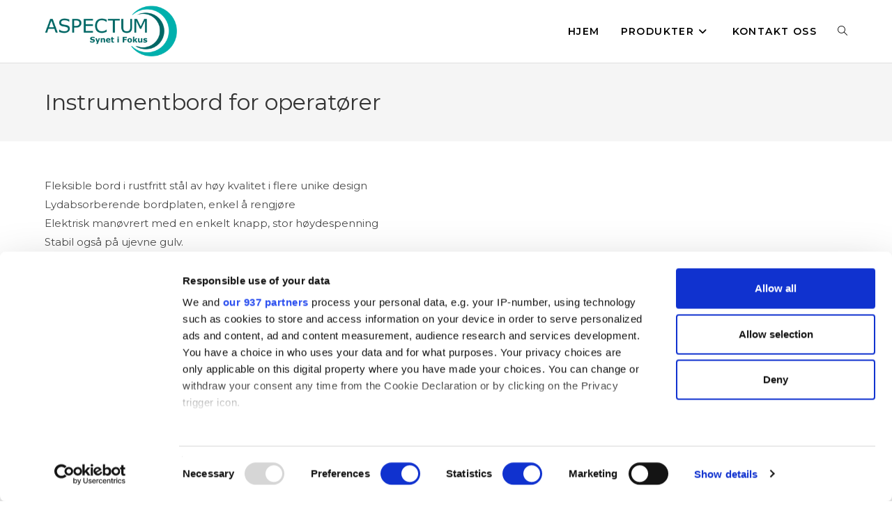

--- FILE ---
content_type: text/html; charset=UTF-8
request_url: https://aspectum.no/produktkategori/rini-ergoteknik/instrumentbord-for-operatorer/
body_size: 19941
content:
<!DOCTYPE html>
<html class="html" lang="nb-NO">
<head>
<meta charset="UTF-8">
<link rel="profile" href="https://gmpg.org/xfn/11">
<script id="CookiebotConfiguration" type="application/json" data-cookieconsent="ignore">
{
"Frameworks": {
"IABTCF2": {
"AllowedVendors": [],
"AllowedGoogleACVendors": [],
"AllowedPurposes": [],
"AllowedSpecialPurposes": [],
"AllowedFeatures": [],
"AllowedSpecialFeatures": [],
"VendorRestrictions": []
}
}
}
</script>
<script type="text/javascript" data-cookieconsent="ignore">
window.dataLayer = window.dataLayer || [];
function gtag() {
dataLayer.push(arguments);
}
gtag("consent", "default", {
ad_personalization: "denied",
ad_storage: "denied",
ad_user_data: "denied",
analytics_storage: "denied",
functionality_storage: "denied",
personalization_storage: "denied",
security_storage: "granted",
wait_for_update: 500,
});
gtag("set", "ads_data_redaction", true);
</script>
<script type="text/javascript"
id="Cookiebot"
src="https://consent.cookiebot.com/uc.js"
data-implementation="wp"
data-cbid="51b7df77-7f7d-4626-b76a-341ce95c5fd0"
data-framework="TCFv2.2"
data-blockingmode="auto"
></script>
<meta name='robots' content='index, follow, max-image-preview:large, max-snippet:-1, max-video-preview:-1' />
<style>img:is([sizes="auto" i], [sizes^="auto," i]) { contain-intrinsic-size: 3000px 1500px }</style>
<meta name="viewport" content="width=device-width, initial-scale=1">
<!-- This site is optimized with the Yoast SEO plugin v26.1.1 - https://yoast.com/wordpress/plugins/seo/ -->
<title>Instrumentbord for operatører Arkiver - Aspectum AS</title>
<meta name="description" content="Fleksible bord i rustfritt stål av høy kvalitet i flere unike design. Lyd absorberende bordplaten, enkel å rengjøre. Elektrisk manøvrert med en enkelt knapp" />
<link rel="canonical" href="https://aspectum.no/produktkategori/rini-ergoteknik/instrumentbord-for-operatorer/" />
<meta property="og:locale" content="nb_NO" />
<meta property="og:type" content="article" />
<meta property="og:title" content="Instrumentbord for operatører Arkiver - Aspectum AS" />
<meta property="og:description" content="Fleksible bord i rustfritt stål av høy kvalitet i flere unike design. Lyd absorberende bordplaten, enkel å rengjøre. Elektrisk manøvrert med en enkelt knapp" />
<meta property="og:url" content="https://aspectum.no/produktkategori/rini-ergoteknik/instrumentbord-for-operatorer/" />
<meta property="og:site_name" content="Aspectum AS" />
<meta name="twitter:card" content="summary_large_image" />
<script type="application/ld+json" class="yoast-schema-graph">{"@context":"https://schema.org","@graph":[{"@type":"CollectionPage","@id":"https://aspectum.no/produktkategori/rini-ergoteknik/instrumentbord-for-operatorer/","url":"https://aspectum.no/produktkategori/rini-ergoteknik/instrumentbord-for-operatorer/","name":"Instrumentbord for operatører Arkiver - Aspectum AS","isPartOf":{"@id":"https://aspectum.no/#website"},"primaryImageOfPage":{"@id":"https://aspectum.no/produktkategori/rini-ergoteknik/instrumentbord-for-operatorer/#primaryimage"},"image":{"@id":"https://aspectum.no/produktkategori/rini-ergoteknik/instrumentbord-for-operatorer/#primaryimage"},"thumbnailUrl":"https://aspectum.no/wp-content/uploads/2022/01/Anna-Cross-1440-DSC00535.jpg","description":"Fleksible bord i rustfritt stål av høy kvalitet i flere unike design. Lyd absorberende bordplaten, enkel å rengjøre. Elektrisk manøvrert med en enkelt knapp","breadcrumb":{"@id":"https://aspectum.no/produktkategori/rini-ergoteknik/instrumentbord-for-operatorer/#breadcrumb"},"inLanguage":"nb-NO"},{"@type":"ImageObject","inLanguage":"nb-NO","@id":"https://aspectum.no/produktkategori/rini-ergoteknik/instrumentbord-for-operatorer/#primaryimage","url":"https://aspectum.no/wp-content/uploads/2022/01/Anna-Cross-1440-DSC00535.jpg","contentUrl":"https://aspectum.no/wp-content/uploads/2022/01/Anna-Cross-1440-DSC00535.jpg","width":1440,"height":1080},{"@type":"BreadcrumbList","@id":"https://aspectum.no/produktkategori/rini-ergoteknik/instrumentbord-for-operatorer/#breadcrumb","itemListElement":[{"@type":"ListItem","position":1,"name":"Hjem","item":"https://aspectum.no/"},{"@type":"ListItem","position":2,"name":"Rini Ergoteknikk","item":"https://aspectum.no/produktkategori/rini-ergoteknik/"},{"@type":"ListItem","position":3,"name":"Instrumentbord for operatører"}]},{"@type":"WebSite","@id":"https://aspectum.no/#website","url":"https://aspectum.no/","name":"Aspectum AS","description":"Medisinsk utstyr og helseprodukter til øye helsesektoren","publisher":{"@id":"https://aspectum.no/#organization"},"potentialAction":[{"@type":"SearchAction","target":{"@type":"EntryPoint","urlTemplate":"https://aspectum.no/?s={search_term_string}"},"query-input":{"@type":"PropertyValueSpecification","valueRequired":true,"valueName":"search_term_string"}}],"inLanguage":"nb-NO"},{"@type":"Organization","@id":"https://aspectum.no/#organization","name":"Aspectum AS","url":"https://aspectum.no/","logo":{"@type":"ImageObject","inLanguage":"nb-NO","@id":"https://aspectum.no/#/schema/logo/image/","url":"https://aspectum.no/wp-content/uploads/2022/02/aspectum-logo-utkast2-800px.png","contentUrl":"https://aspectum.no/wp-content/uploads/2022/02/aspectum-logo-utkast2-800px.png","width":800,"height":310,"caption":"Aspectum AS"},"image":{"@id":"https://aspectum.no/#/schema/logo/image/"}}]}</script>
<!-- / Yoast SEO plugin. -->
<link rel='dns-prefetch' href='//cdnjs.cloudflare.com' />
<link rel='dns-prefetch' href='//fonts.googleapis.com' />
<link rel="alternate" type="application/rss+xml" title="Aspectum AS &raquo; strøm" href="https://aspectum.no/feed/" />
<link rel="alternate" type="application/rss+xml" title="Aspectum AS &raquo; kommentarstrøm" href="https://aspectum.no/comments/feed/" />
<link rel="alternate" type="application/rss+xml" title="Aspectum AS &raquo; Instrumentbord for operatører Kategori Strøm" href="https://aspectum.no/produktkategori/rini-ergoteknik/instrumentbord-for-operatorer/feed/" />
<script>
window._wpemojiSettings = {"baseUrl":"https:\/\/s.w.org\/images\/core\/emoji\/16.0.1\/72x72\/","ext":".png","svgUrl":"https:\/\/s.w.org\/images\/core\/emoji\/16.0.1\/svg\/","svgExt":".svg","source":{"concatemoji":"https:\/\/aspectum.no\/wp-includes\/js\/wp-emoji-release.min.js?ver=6.8.3"}};
/*! This file is auto-generated */
!function(s,n){var o,i,e;function c(e){try{var t={supportTests:e,timestamp:(new Date).valueOf()};sessionStorage.setItem(o,JSON.stringify(t))}catch(e){}}function p(e,t,n){e.clearRect(0,0,e.canvas.width,e.canvas.height),e.fillText(t,0,0);var t=new Uint32Array(e.getImageData(0,0,e.canvas.width,e.canvas.height).data),a=(e.clearRect(0,0,e.canvas.width,e.canvas.height),e.fillText(n,0,0),new Uint32Array(e.getImageData(0,0,e.canvas.width,e.canvas.height).data));return t.every(function(e,t){return e===a[t]})}function u(e,t){e.clearRect(0,0,e.canvas.width,e.canvas.height),e.fillText(t,0,0);for(var n=e.getImageData(16,16,1,1),a=0;a<n.data.length;a++)if(0!==n.data[a])return!1;return!0}function f(e,t,n,a){switch(t){case"flag":return n(e,"\ud83c\udff3\ufe0f\u200d\u26a7\ufe0f","\ud83c\udff3\ufe0f\u200b\u26a7\ufe0f")?!1:!n(e,"\ud83c\udde8\ud83c\uddf6","\ud83c\udde8\u200b\ud83c\uddf6")&&!n(e,"\ud83c\udff4\udb40\udc67\udb40\udc62\udb40\udc65\udb40\udc6e\udb40\udc67\udb40\udc7f","\ud83c\udff4\u200b\udb40\udc67\u200b\udb40\udc62\u200b\udb40\udc65\u200b\udb40\udc6e\u200b\udb40\udc67\u200b\udb40\udc7f");case"emoji":return!a(e,"\ud83e\udedf")}return!1}function g(e,t,n,a){var r="undefined"!=typeof WorkerGlobalScope&&self instanceof WorkerGlobalScope?new OffscreenCanvas(300,150):s.createElement("canvas"),o=r.getContext("2d",{willReadFrequently:!0}),i=(o.textBaseline="top",o.font="600 32px Arial",{});return e.forEach(function(e){i[e]=t(o,e,n,a)}),i}function t(e){var t=s.createElement("script");t.src=e,t.defer=!0,s.head.appendChild(t)}"undefined"!=typeof Promise&&(o="wpEmojiSettingsSupports",i=["flag","emoji"],n.supports={everything:!0,everythingExceptFlag:!0},e=new Promise(function(e){s.addEventListener("DOMContentLoaded",e,{once:!0})}),new Promise(function(t){var n=function(){try{var e=JSON.parse(sessionStorage.getItem(o));if("object"==typeof e&&"number"==typeof e.timestamp&&(new Date).valueOf()<e.timestamp+604800&&"object"==typeof e.supportTests)return e.supportTests}catch(e){}return null}();if(!n){if("undefined"!=typeof Worker&&"undefined"!=typeof OffscreenCanvas&&"undefined"!=typeof URL&&URL.createObjectURL&&"undefined"!=typeof Blob)try{var e="postMessage("+g.toString()+"("+[JSON.stringify(i),f.toString(),p.toString(),u.toString()].join(",")+"));",a=new Blob([e],{type:"text/javascript"}),r=new Worker(URL.createObjectURL(a),{name:"wpTestEmojiSupports"});return void(r.onmessage=function(e){c(n=e.data),r.terminate(),t(n)})}catch(e){}c(n=g(i,f,p,u))}t(n)}).then(function(e){for(var t in e)n.supports[t]=e[t],n.supports.everything=n.supports.everything&&n.supports[t],"flag"!==t&&(n.supports.everythingExceptFlag=n.supports.everythingExceptFlag&&n.supports[t]);n.supports.everythingExceptFlag=n.supports.everythingExceptFlag&&!n.supports.flag,n.DOMReady=!1,n.readyCallback=function(){n.DOMReady=!0}}).then(function(){return e}).then(function(){var e;n.supports.everything||(n.readyCallback(),(e=n.source||{}).concatemoji?t(e.concatemoji):e.wpemoji&&e.twemoji&&(t(e.twemoji),t(e.wpemoji)))}))}((window,document),window._wpemojiSettings);
</script>
<style id='wp-emoji-styles-inline-css'>
img.wp-smiley, img.emoji {
display: inline !important;
border: none !important;
box-shadow: none !important;
height: 1em !important;
width: 1em !important;
margin: 0 0.07em !important;
vertical-align: -0.1em !important;
background: none !important;
padding: 0 !important;
}
</style>
<!-- <link rel='stylesheet' id='wp-block-library-css' href='https://aspectum.no/wp-includes/css/dist/block-library/style.min.css?ver=6.8.3' media='all' /> -->
<link rel="stylesheet" type="text/css" href="//aspectum.no/wp-content/cache/wpfc-minified/k96tqbml/hvn9.css" media="all"/>
<style id='wp-block-library-theme-inline-css'>
.wp-block-audio :where(figcaption){color:#555;font-size:13px;text-align:center}.is-dark-theme .wp-block-audio :where(figcaption){color:#ffffffa6}.wp-block-audio{margin:0 0 1em}.wp-block-code{border:1px solid #ccc;border-radius:4px;font-family:Menlo,Consolas,monaco,monospace;padding:.8em 1em}.wp-block-embed :where(figcaption){color:#555;font-size:13px;text-align:center}.is-dark-theme .wp-block-embed :where(figcaption){color:#ffffffa6}.wp-block-embed{margin:0 0 1em}.blocks-gallery-caption{color:#555;font-size:13px;text-align:center}.is-dark-theme .blocks-gallery-caption{color:#ffffffa6}:root :where(.wp-block-image figcaption){color:#555;font-size:13px;text-align:center}.is-dark-theme :root :where(.wp-block-image figcaption){color:#ffffffa6}.wp-block-image{margin:0 0 1em}.wp-block-pullquote{border-bottom:4px solid;border-top:4px solid;color:currentColor;margin-bottom:1.75em}.wp-block-pullquote cite,.wp-block-pullquote footer,.wp-block-pullquote__citation{color:currentColor;font-size:.8125em;font-style:normal;text-transform:uppercase}.wp-block-quote{border-left:.25em solid;margin:0 0 1.75em;padding-left:1em}.wp-block-quote cite,.wp-block-quote footer{color:currentColor;font-size:.8125em;font-style:normal;position:relative}.wp-block-quote:where(.has-text-align-right){border-left:none;border-right:.25em solid;padding-left:0;padding-right:1em}.wp-block-quote:where(.has-text-align-center){border:none;padding-left:0}.wp-block-quote.is-large,.wp-block-quote.is-style-large,.wp-block-quote:where(.is-style-plain){border:none}.wp-block-search .wp-block-search__label{font-weight:700}.wp-block-search__button{border:1px solid #ccc;padding:.375em .625em}:where(.wp-block-group.has-background){padding:1.25em 2.375em}.wp-block-separator.has-css-opacity{opacity:.4}.wp-block-separator{border:none;border-bottom:2px solid;margin-left:auto;margin-right:auto}.wp-block-separator.has-alpha-channel-opacity{opacity:1}.wp-block-separator:not(.is-style-wide):not(.is-style-dots){width:100px}.wp-block-separator.has-background:not(.is-style-dots){border-bottom:none;height:1px}.wp-block-separator.has-background:not(.is-style-wide):not(.is-style-dots){height:2px}.wp-block-table{margin:0 0 1em}.wp-block-table td,.wp-block-table th{word-break:normal}.wp-block-table :where(figcaption){color:#555;font-size:13px;text-align:center}.is-dark-theme .wp-block-table :where(figcaption){color:#ffffffa6}.wp-block-video :where(figcaption){color:#555;font-size:13px;text-align:center}.is-dark-theme .wp-block-video :where(figcaption){color:#ffffffa6}.wp-block-video{margin:0 0 1em}:root :where(.wp-block-template-part.has-background){margin-bottom:0;margin-top:0;padding:1.25em 2.375em}
</style>
<style id='classic-theme-styles-inline-css'>
/*! This file is auto-generated */
.wp-block-button__link{color:#fff;background-color:#32373c;border-radius:9999px;box-shadow:none;text-decoration:none;padding:calc(.667em + 2px) calc(1.333em + 2px);font-size:1.125em}.wp-block-file__button{background:#32373c;color:#fff;text-decoration:none}
</style>
<style id='global-styles-inline-css'>
:root{--wp--preset--aspect-ratio--square: 1;--wp--preset--aspect-ratio--4-3: 4/3;--wp--preset--aspect-ratio--3-4: 3/4;--wp--preset--aspect-ratio--3-2: 3/2;--wp--preset--aspect-ratio--2-3: 2/3;--wp--preset--aspect-ratio--16-9: 16/9;--wp--preset--aspect-ratio--9-16: 9/16;--wp--preset--color--black: #000000;--wp--preset--color--cyan-bluish-gray: #abb8c3;--wp--preset--color--white: #ffffff;--wp--preset--color--pale-pink: #f78da7;--wp--preset--color--vivid-red: #cf2e2e;--wp--preset--color--luminous-vivid-orange: #ff6900;--wp--preset--color--luminous-vivid-amber: #fcb900;--wp--preset--color--light-green-cyan: #7bdcb5;--wp--preset--color--vivid-green-cyan: #00d084;--wp--preset--color--pale-cyan-blue: #8ed1fc;--wp--preset--color--vivid-cyan-blue: #0693e3;--wp--preset--color--vivid-purple: #9b51e0;--wp--preset--gradient--vivid-cyan-blue-to-vivid-purple: linear-gradient(135deg,rgba(6,147,227,1) 0%,rgb(155,81,224) 100%);--wp--preset--gradient--light-green-cyan-to-vivid-green-cyan: linear-gradient(135deg,rgb(122,220,180) 0%,rgb(0,208,130) 100%);--wp--preset--gradient--luminous-vivid-amber-to-luminous-vivid-orange: linear-gradient(135deg,rgba(252,185,0,1) 0%,rgba(255,105,0,1) 100%);--wp--preset--gradient--luminous-vivid-orange-to-vivid-red: linear-gradient(135deg,rgba(255,105,0,1) 0%,rgb(207,46,46) 100%);--wp--preset--gradient--very-light-gray-to-cyan-bluish-gray: linear-gradient(135deg,rgb(238,238,238) 0%,rgb(169,184,195) 100%);--wp--preset--gradient--cool-to-warm-spectrum: linear-gradient(135deg,rgb(74,234,220) 0%,rgb(151,120,209) 20%,rgb(207,42,186) 40%,rgb(238,44,130) 60%,rgb(251,105,98) 80%,rgb(254,248,76) 100%);--wp--preset--gradient--blush-light-purple: linear-gradient(135deg,rgb(255,206,236) 0%,rgb(152,150,240) 100%);--wp--preset--gradient--blush-bordeaux: linear-gradient(135deg,rgb(254,205,165) 0%,rgb(254,45,45) 50%,rgb(107,0,62) 100%);--wp--preset--gradient--luminous-dusk: linear-gradient(135deg,rgb(255,203,112) 0%,rgb(199,81,192) 50%,rgb(65,88,208) 100%);--wp--preset--gradient--pale-ocean: linear-gradient(135deg,rgb(255,245,203) 0%,rgb(182,227,212) 50%,rgb(51,167,181) 100%);--wp--preset--gradient--electric-grass: linear-gradient(135deg,rgb(202,248,128) 0%,rgb(113,206,126) 100%);--wp--preset--gradient--midnight: linear-gradient(135deg,rgb(2,3,129) 0%,rgb(40,116,252) 100%);--wp--preset--font-size--small: 13px;--wp--preset--font-size--medium: 20px;--wp--preset--font-size--large: 36px;--wp--preset--font-size--x-large: 42px;--wp--preset--spacing--20: 0.44rem;--wp--preset--spacing--30: 0.67rem;--wp--preset--spacing--40: 1rem;--wp--preset--spacing--50: 1.5rem;--wp--preset--spacing--60: 2.25rem;--wp--preset--spacing--70: 3.38rem;--wp--preset--spacing--80: 5.06rem;--wp--preset--shadow--natural: 6px 6px 9px rgba(0, 0, 0, 0.2);--wp--preset--shadow--deep: 12px 12px 50px rgba(0, 0, 0, 0.4);--wp--preset--shadow--sharp: 6px 6px 0px rgba(0, 0, 0, 0.2);--wp--preset--shadow--outlined: 6px 6px 0px -3px rgba(255, 255, 255, 1), 6px 6px rgba(0, 0, 0, 1);--wp--preset--shadow--crisp: 6px 6px 0px rgba(0, 0, 0, 1);}:where(.is-layout-flex){gap: 0.5em;}:where(.is-layout-grid){gap: 0.5em;}body .is-layout-flex{display: flex;}.is-layout-flex{flex-wrap: wrap;align-items: center;}.is-layout-flex > :is(*, div){margin: 0;}body .is-layout-grid{display: grid;}.is-layout-grid > :is(*, div){margin: 0;}:where(.wp-block-columns.is-layout-flex){gap: 2em;}:where(.wp-block-columns.is-layout-grid){gap: 2em;}:where(.wp-block-post-template.is-layout-flex){gap: 1.25em;}:where(.wp-block-post-template.is-layout-grid){gap: 1.25em;}.has-black-color{color: var(--wp--preset--color--black) !important;}.has-cyan-bluish-gray-color{color: var(--wp--preset--color--cyan-bluish-gray) !important;}.has-white-color{color: var(--wp--preset--color--white) !important;}.has-pale-pink-color{color: var(--wp--preset--color--pale-pink) !important;}.has-vivid-red-color{color: var(--wp--preset--color--vivid-red) !important;}.has-luminous-vivid-orange-color{color: var(--wp--preset--color--luminous-vivid-orange) !important;}.has-luminous-vivid-amber-color{color: var(--wp--preset--color--luminous-vivid-amber) !important;}.has-light-green-cyan-color{color: var(--wp--preset--color--light-green-cyan) !important;}.has-vivid-green-cyan-color{color: var(--wp--preset--color--vivid-green-cyan) !important;}.has-pale-cyan-blue-color{color: var(--wp--preset--color--pale-cyan-blue) !important;}.has-vivid-cyan-blue-color{color: var(--wp--preset--color--vivid-cyan-blue) !important;}.has-vivid-purple-color{color: var(--wp--preset--color--vivid-purple) !important;}.has-black-background-color{background-color: var(--wp--preset--color--black) !important;}.has-cyan-bluish-gray-background-color{background-color: var(--wp--preset--color--cyan-bluish-gray) !important;}.has-white-background-color{background-color: var(--wp--preset--color--white) !important;}.has-pale-pink-background-color{background-color: var(--wp--preset--color--pale-pink) !important;}.has-vivid-red-background-color{background-color: var(--wp--preset--color--vivid-red) !important;}.has-luminous-vivid-orange-background-color{background-color: var(--wp--preset--color--luminous-vivid-orange) !important;}.has-luminous-vivid-amber-background-color{background-color: var(--wp--preset--color--luminous-vivid-amber) !important;}.has-light-green-cyan-background-color{background-color: var(--wp--preset--color--light-green-cyan) !important;}.has-vivid-green-cyan-background-color{background-color: var(--wp--preset--color--vivid-green-cyan) !important;}.has-pale-cyan-blue-background-color{background-color: var(--wp--preset--color--pale-cyan-blue) !important;}.has-vivid-cyan-blue-background-color{background-color: var(--wp--preset--color--vivid-cyan-blue) !important;}.has-vivid-purple-background-color{background-color: var(--wp--preset--color--vivid-purple) !important;}.has-black-border-color{border-color: var(--wp--preset--color--black) !important;}.has-cyan-bluish-gray-border-color{border-color: var(--wp--preset--color--cyan-bluish-gray) !important;}.has-white-border-color{border-color: var(--wp--preset--color--white) !important;}.has-pale-pink-border-color{border-color: var(--wp--preset--color--pale-pink) !important;}.has-vivid-red-border-color{border-color: var(--wp--preset--color--vivid-red) !important;}.has-luminous-vivid-orange-border-color{border-color: var(--wp--preset--color--luminous-vivid-orange) !important;}.has-luminous-vivid-amber-border-color{border-color: var(--wp--preset--color--luminous-vivid-amber) !important;}.has-light-green-cyan-border-color{border-color: var(--wp--preset--color--light-green-cyan) !important;}.has-vivid-green-cyan-border-color{border-color: var(--wp--preset--color--vivid-green-cyan) !important;}.has-pale-cyan-blue-border-color{border-color: var(--wp--preset--color--pale-cyan-blue) !important;}.has-vivid-cyan-blue-border-color{border-color: var(--wp--preset--color--vivid-cyan-blue) !important;}.has-vivid-purple-border-color{border-color: var(--wp--preset--color--vivid-purple) !important;}.has-vivid-cyan-blue-to-vivid-purple-gradient-background{background: var(--wp--preset--gradient--vivid-cyan-blue-to-vivid-purple) !important;}.has-light-green-cyan-to-vivid-green-cyan-gradient-background{background: var(--wp--preset--gradient--light-green-cyan-to-vivid-green-cyan) !important;}.has-luminous-vivid-amber-to-luminous-vivid-orange-gradient-background{background: var(--wp--preset--gradient--luminous-vivid-amber-to-luminous-vivid-orange) !important;}.has-luminous-vivid-orange-to-vivid-red-gradient-background{background: var(--wp--preset--gradient--luminous-vivid-orange-to-vivid-red) !important;}.has-very-light-gray-to-cyan-bluish-gray-gradient-background{background: var(--wp--preset--gradient--very-light-gray-to-cyan-bluish-gray) !important;}.has-cool-to-warm-spectrum-gradient-background{background: var(--wp--preset--gradient--cool-to-warm-spectrum) !important;}.has-blush-light-purple-gradient-background{background: var(--wp--preset--gradient--blush-light-purple) !important;}.has-blush-bordeaux-gradient-background{background: var(--wp--preset--gradient--blush-bordeaux) !important;}.has-luminous-dusk-gradient-background{background: var(--wp--preset--gradient--luminous-dusk) !important;}.has-pale-ocean-gradient-background{background: var(--wp--preset--gradient--pale-ocean) !important;}.has-electric-grass-gradient-background{background: var(--wp--preset--gradient--electric-grass) !important;}.has-midnight-gradient-background{background: var(--wp--preset--gradient--midnight) !important;}.has-small-font-size{font-size: var(--wp--preset--font-size--small) !important;}.has-medium-font-size{font-size: var(--wp--preset--font-size--medium) !important;}.has-large-font-size{font-size: var(--wp--preset--font-size--large) !important;}.has-x-large-font-size{font-size: var(--wp--preset--font-size--x-large) !important;}
:where(.wp-block-post-template.is-layout-flex){gap: 1.25em;}:where(.wp-block-post-template.is-layout-grid){gap: 1.25em;}
:where(.wp-block-columns.is-layout-flex){gap: 2em;}:where(.wp-block-columns.is-layout-grid){gap: 2em;}
:root :where(.wp-block-pullquote){font-size: 1.5em;line-height: 1.6;}
</style>
<style id='woocommerce-inline-inline-css'>
.woocommerce form .form-row .required { visibility: visible; }
</style>
<link rel='stylesheet' id='photoswipe-css-css' href='https://cdnjs.cloudflare.com/ajax/libs/photoswipe/5.3.6/photoswipe.min.css?ver=5.3.6' media='all' />
<!-- <link rel='stylesheet' id='photoswipe-css' href='https://aspectum.no/wp-content/plugins/woocommerce/assets/css/photoswipe/photoswipe.min.css?ver=10.2.2' media='all' /> -->
<!-- <link rel='stylesheet' id='photoswipe-default-skin-css' href='https://aspectum.no/wp-content/plugins/woocommerce/assets/css/photoswipe/default-skin/default-skin.min.css?ver=10.2.2' media='all' /> -->
<!-- <link rel='stylesheet' id='ywctm-frontend-css' href='https://aspectum.no/wp-content/plugins/yith-woocommerce-catalog-mode/assets/css/frontend.min.css?ver=2.50.0' media='all' /> -->
<link rel="stylesheet" type="text/css" href="//aspectum.no/wp-content/cache/wpfc-minified/fth021pm/ieh2.css" media="all"/>
<style id='ywctm-frontend-inline-css'>
.widget.woocommerce.widget_shopping_cart{display: none !important}
</style>
<!-- <link rel='stylesheet' id='brands-styles-css' href='https://aspectum.no/wp-content/plugins/woocommerce/assets/css/brands.css?ver=10.2.2' media='all' /> -->
<!-- <link rel='stylesheet' id='oceanwp-style-css' href='https://aspectum.no/wp-content/themes/oceanwp/assets/css/style.min.css?ver=1.0' media='all' /> -->
<link rel="stylesheet" type="text/css" href="//aspectum.no/wp-content/cache/wpfc-minified/jnfgq2mj/hvn9.css" media="all"/>
<style id='oceanwp-style-inline-css'>
div.wpforms-container-full .wpforms-form input[type=submit]:hover,
div.wpforms-container-full .wpforms-form input[type=submit]:focus,
div.wpforms-container-full .wpforms-form input[type=submit]:active,
div.wpforms-container-full .wpforms-form button[type=submit]:hover,
div.wpforms-container-full .wpforms-form button[type=submit]:focus,
div.wpforms-container-full .wpforms-form button[type=submit]:active,
div.wpforms-container-full .wpforms-form .wpforms-page-button:hover,
div.wpforms-container-full .wpforms-form .wpforms-page-button:active,
div.wpforms-container-full .wpforms-form .wpforms-page-button:focus {
border: none;
}
</style>
<!-- <link rel='stylesheet' id='child-style-css' href='https://aspectum.no/wp-content/themes/oceanwp-child-theme-master/style.css?ver=6.8.3' media='all' /> -->
<!-- <link rel='stylesheet' id='oceanwp-woo-mini-cart-css' href='https://aspectum.no/wp-content/themes/oceanwp/assets/css/woo/woo-mini-cart.min.css?ver=6.8.3' media='all' /> -->
<!-- <link rel='stylesheet' id='font-awesome-css' href='https://aspectum.no/wp-content/themes/oceanwp/assets/fonts/fontawesome/css/all.min.css?ver=6.7.2' media='all' /> -->
<link rel="stylesheet" type="text/css" href="//aspectum.no/wp-content/cache/wpfc-minified/e58bk27/hvn9.css" media="all"/>
<style id='font-awesome-inline-css'>
[data-font="FontAwesome"]:before {font-family: 'FontAwesome' !important;content: attr(data-icon) !important;speak: none !important;font-weight: normal !important;font-variant: normal !important;text-transform: none !important;line-height: 1 !important;font-style: normal !important;-webkit-font-smoothing: antialiased !important;-moz-osx-font-smoothing: grayscale !important;}
</style>
<!-- <link rel='stylesheet' id='simple-line-icons-css' href='https://aspectum.no/wp-content/themes/oceanwp/assets/css/third/simple-line-icons.min.css?ver=2.4.0' media='all' /> -->
<!-- <link rel='stylesheet' id='oceanwp-hamburgers-css' href='https://aspectum.no/wp-content/themes/oceanwp/assets/css/third/hamburgers/hamburgers.min.css?ver=1.0' media='all' /> -->
<!-- <link rel='stylesheet' id='oceanwp-collapse-css' href='https://aspectum.no/wp-content/themes/oceanwp/assets/css/third/hamburgers/types/collapse.css?ver=1.0' media='all' /> -->
<link rel="stylesheet" type="text/css" href="//aspectum.no/wp-content/cache/wpfc-minified/eq1w3xdy/hvn9.css" media="all"/>
<link rel='stylesheet' id='oceanwp-google-font-montserrat-css' href='//fonts.googleapis.com/css?family=Montserrat%3A100%2C200%2C300%2C400%2C500%2C600%2C700%2C800%2C900%2C100i%2C200i%2C300i%2C400i%2C500i%2C600i%2C700i%2C800i%2C900i&#038;subset=latin&#038;display=swap&#038;ver=6.8.3' media='all' />
<!-- <link rel='stylesheet' id='oceanwp-woocommerce-css' href='https://aspectum.no/wp-content/themes/oceanwp/assets/css/woo/woocommerce.min.css?ver=6.8.3' media='all' /> -->
<!-- <link rel='stylesheet' id='oceanwp-woo-star-font-css' href='https://aspectum.no/wp-content/themes/oceanwp/assets/css/woo/woo-star-font.min.css?ver=6.8.3' media='all' /> -->
<!-- <link rel='stylesheet' id='oceanwp-woo-hover-style-css' href='https://aspectum.no/wp-content/themes/oceanwp/assets/css/woo/hover-style.min.css?ver=6.8.3' media='all' /> -->
<!-- <link rel='stylesheet' id='oe-widgets-style-css' href='https://aspectum.no/wp-content/plugins/ocean-extra/assets/css/widgets.css?ver=6.8.3' media='all' /> -->
<link rel="stylesheet" type="text/css" href="//aspectum.no/wp-content/cache/wpfc-minified/eidjc88c/hvn9.css" media="all"/>
<script src='//aspectum.no/wp-content/cache/wpfc-minified/7j8d7xbg/hvn9.js' type="text/javascript"></script>
<!-- <script src="https://aspectum.no/wp-includes/js/jquery/jquery.min.js?ver=3.7.1" id="jquery-core-js"></script> -->
<!-- <script src="https://aspectum.no/wp-includes/js/jquery/jquery-migrate.min.js?ver=3.4.1" id="jquery-migrate-js"></script> -->
<!-- <script src="https://aspectum.no/wp-content/plugins/woocommerce/assets/js/jquery-blockui/jquery.blockUI.min.js?ver=2.7.0-wc.10.2.2" id="jquery-blockui-js" defer data-wp-strategy="defer"></script> -->
<script id="wc-add-to-cart-js-extra">
var wc_add_to_cart_params = {"ajax_url":"\/wp-admin\/admin-ajax.php","wc_ajax_url":"\/?wc-ajax=%%endpoint%%","i18n_view_cart":"Vis handlekurv","cart_url":"https:\/\/aspectum.no\/?page_id=18","is_cart":"","cart_redirect_after_add":"no"};
</script>
<script src='//aspectum.no/wp-content/cache/wpfc-minified/k991he7z/ieh2.js' type="text/javascript"></script>
<!-- <script src="https://aspectum.no/wp-content/plugins/woocommerce/assets/js/frontend/add-to-cart.min.js?ver=10.2.2" id="wc-add-to-cart-js" defer data-wp-strategy="defer"></script> -->
<!-- <script src="https://aspectum.no/wp-content/plugins/woocommerce/assets/js/js-cookie/js.cookie.min.js?ver=2.1.4-wc.10.2.2" id="js-cookie-js" defer data-wp-strategy="defer"></script> -->
<script id="woocommerce-js-extra">
var woocommerce_params = {"ajax_url":"\/wp-admin\/admin-ajax.php","wc_ajax_url":"\/?wc-ajax=%%endpoint%%","i18n_password_show":"Vis passord","i18n_password_hide":"Skjul passord"};
</script>
<script src='//aspectum.no/wp-content/cache/wpfc-minified/qlx8wwsm/hvn9.js' type="text/javascript"></script>
<!-- <script src="https://aspectum.no/wp-content/plugins/woocommerce/assets/js/frontend/woocommerce.min.js?ver=10.2.2" id="woocommerce-js" defer data-wp-strategy="defer"></script> -->
<script id="wc-cart-fragments-js-extra">
var wc_cart_fragments_params = {"ajax_url":"\/wp-admin\/admin-ajax.php","wc_ajax_url":"\/?wc-ajax=%%endpoint%%","cart_hash_key":"wc_cart_hash_3d2fd6b1850fcfd8557b53b95cdc2f59","fragment_name":"wc_fragments_3d2fd6b1850fcfd8557b53b95cdc2f59","request_timeout":"5000"};
</script>
<script src='//aspectum.no/wp-content/cache/wpfc-minified/mn0cveax/hvn9.js' type="text/javascript"></script>
<!-- <script src="https://aspectum.no/wp-content/plugins/woocommerce/assets/js/frontend/cart-fragments.min.js?ver=10.2.2" id="wc-cart-fragments-js" defer data-wp-strategy="defer"></script> -->
<link rel="https://api.w.org/" href="https://aspectum.no/wp-json/" /><link rel="alternate" title="JSON" type="application/json" href="https://aspectum.no/wp-json/wp/v2/product_cat/49" /><link rel="EditURI" type="application/rsd+xml" title="RSD" href="https://aspectum.no/xmlrpc.php?rsd" />
<meta name="generator" content="WordPress 6.8.3" />
<meta name="generator" content="WooCommerce 10.2.2" />
<!-- GA Google Analytics @ https://m0n.co/ga -->
<script async src="https://www.googletagmanager.com/gtag/js?id=G-4FWEJS3KHS"></script>
<script>
window.dataLayer = window.dataLayer || [];
function gtag(){dataLayer.push(arguments);}
gtag('js', new Date());
gtag('config', 'G-4FWEJS3KHS');
</script>
<!-- Google tag (gtag.js) -->
<script async src="https://www.googletagmanager.com/gtag/js?id=AW-11084496340"></script>
<script>
window.dataLayer = window.dataLayer || [];
function gtag(){dataLayer.push(arguments);}
gtag('js', new Date());
gtag('config', 'AW-11084496340');
</script>
<noscript><style>.woocommerce-product-gallery{ opacity: 1 !important; }</style></noscript>
<meta name="generator" content="Elementor 3.32.5; features: additional_custom_breakpoints; settings: css_print_method-external, google_font-enabled, font_display-auto">
<style>
.e-con.e-parent:nth-of-type(n+4):not(.e-lazyloaded):not(.e-no-lazyload),
.e-con.e-parent:nth-of-type(n+4):not(.e-lazyloaded):not(.e-no-lazyload) * {
background-image: none !important;
}
@media screen and (max-height: 1024px) {
.e-con.e-parent:nth-of-type(n+3):not(.e-lazyloaded):not(.e-no-lazyload),
.e-con.e-parent:nth-of-type(n+3):not(.e-lazyloaded):not(.e-no-lazyload) * {
background-image: none !important;
}
}
@media screen and (max-height: 640px) {
.e-con.e-parent:nth-of-type(n+2):not(.e-lazyloaded):not(.e-no-lazyload),
.e-con.e-parent:nth-of-type(n+2):not(.e-lazyloaded):not(.e-no-lazyload) * {
background-image: none !important;
}
}
</style>
<link rel="icon" href="https://aspectum.no/wp-content/uploads/2022/02/cropped-aspectum-favicon-32x32.png" sizes="32x32" />
<link rel="icon" href="https://aspectum.no/wp-content/uploads/2022/02/cropped-aspectum-favicon-192x192.png" sizes="192x192" />
<link rel="apple-touch-icon" href="https://aspectum.no/wp-content/uploads/2022/02/cropped-aspectum-favicon-180x180.png" />
<meta name="msapplication-TileImage" content="https://aspectum.no/wp-content/uploads/2022/02/cropped-aspectum-favicon-270x270.png" />
<style id="wp-custom-css">
.nav-content{display:none !important}.page-header.background-image-page-header .page-header-title{text-align:left !important}.background-image-page-header .page-subheading{text-align:left !important}.elementor-slideshow__title{display:none !important}.theme-button,input[type="submit"],button[type="submit"],button,.button,body div.wpforms-container-full .wpforms-form input[type="submit"],body div.wpforms-container-full .wpforms-form button[type="submit"],body div.wpforms-container-full .wpforms-form .wpforms-page-button{border-radius:4px !important}.woocommerce div.product.owp-tabs-layout-vertical .woocommerce-tabs .panel >h2:first-child{display:none !important}.pswp__caption__center{display:none !important}div.wpforms-container-full .wpforms-form .wpforms-field-label{font-weight:600 !important;font-size:15px !important}input.wpi-button{background-color:#1dabac !important;font-weight:600 !important;border:0 solid #cac9c9 !important;color:#fff !important;font-size:12px !important;max-width:100% !important;white-space:normal !important !important;text-transform:uppercase !important}input.wpi-button:hover{background-color:#166465 !important;border:0 !important}#footer-bottom #copyright{line-height:1.3 !important}@media (max-width:767px){.elementor-section.elementor-section-boxed >.elementor-container{max-width:90%}}.site-footer{color:#fff !important}@media (max-width:480px){.modal-enquiry-form{max-width:360px !important}}		</style>
<!-- OceanWP CSS -->
<style type="text/css">
/* Colors */.woocommerce-MyAccount-navigation ul li a:before,.woocommerce-checkout .woocommerce-info a,.woocommerce-checkout #payment ul.payment_methods .wc_payment_method>input[type=radio]:first-child:checked+label:before,.woocommerce-checkout #payment .payment_method_paypal .about_paypal,.woocommerce ul.products li.product li.category a:hover,.woocommerce ul.products li.product .button:hover,.woocommerce ul.products li.product .product-inner .added_to_cart:hover,.product_meta .posted_in a:hover,.product_meta .tagged_as a:hover,.woocommerce div.product .woocommerce-tabs ul.tabs li a:hover,.woocommerce div.product .woocommerce-tabs ul.tabs li.active a,.woocommerce .oceanwp-grid-list a.active,.woocommerce .oceanwp-grid-list a:hover,.woocommerce .oceanwp-off-canvas-filter:hover,.widget_shopping_cart ul.cart_list li .owp-grid-wrap .owp-grid a.remove:hover,.widget_product_categories li a:hover ~ .count,.widget_layered_nav li a:hover ~ .count,.woocommerce ul.products li.product:not(.product-category) .woo-entry-buttons li a:hover,a:hover,a.light:hover,.theme-heading .text::before,.theme-heading .text::after,#top-bar-content >a:hover,#top-bar-social li.oceanwp-email a:hover,#site-navigation-wrap .dropdown-menu >li >a:hover,#site-header.medium-header #medium-searchform button:hover,.oceanwp-mobile-menu-icon a:hover,.blog-entry.post .blog-entry-header .entry-title a:hover,.blog-entry.post .blog-entry-readmore a:hover,.blog-entry.thumbnail-entry .blog-entry-category a,ul.meta li a:hover,.dropcap,.single nav.post-navigation .nav-links .title,body .related-post-title a:hover,body #wp-calendar caption,body .contact-info-widget.default i,body .contact-info-widget.big-icons i,body .custom-links-widget .oceanwp-custom-links li a:hover,body .custom-links-widget .oceanwp-custom-links li a:hover:before,body .posts-thumbnails-widget li a:hover,body .social-widget li.oceanwp-email a:hover,.comment-author .comment-meta .comment-reply-link,#respond #cancel-comment-reply-link:hover,#footer-widgets .footer-box a:hover,#footer-bottom a:hover,#footer-bottom #footer-bottom-menu a:hover,.sidr a:hover,.sidr-class-dropdown-toggle:hover,.sidr-class-menu-item-has-children.active >a,.sidr-class-menu-item-has-children.active >a >.sidr-class-dropdown-toggle,input[type=checkbox]:checked:before{color:#1dabac}.woocommerce .oceanwp-grid-list a.active .owp-icon use,.woocommerce .oceanwp-grid-list a:hover .owp-icon use,.single nav.post-navigation .nav-links .title .owp-icon use,.blog-entry.post .blog-entry-readmore a:hover .owp-icon use,body .contact-info-widget.default .owp-icon use,body .contact-info-widget.big-icons .owp-icon use{stroke:#1dabac}.woocommerce div.product div.images .open-image,.wcmenucart-details.count,.woocommerce-message a,.woocommerce-error a,.woocommerce-info a,.woocommerce .widget_price_filter .ui-slider .ui-slider-handle,.woocommerce .widget_price_filter .ui-slider .ui-slider-range,.owp-product-nav li a.owp-nav-link:hover,.woocommerce div.product.owp-tabs-layout-vertical .woocommerce-tabs ul.tabs li a:after,.woocommerce .widget_product_categories li.current-cat >a ~ .count,.woocommerce .widget_product_categories li.current-cat >a:before,.woocommerce .widget_layered_nav li.chosen a ~ .count,.woocommerce .widget_layered_nav li.chosen a:before,#owp-checkout-timeline .active .timeline-wrapper,.bag-style:hover .wcmenucart-cart-icon .wcmenucart-count,.show-cart .wcmenucart-cart-icon .wcmenucart-count,.woocommerce ul.products li.product:not(.product-category) .image-wrap .button,input[type="button"],input[type="reset"],input[type="submit"],button[type="submit"],.button,#site-navigation-wrap .dropdown-menu >li.btn >a >span,.thumbnail:hover i,.thumbnail:hover .link-post-svg-icon,.post-quote-content,.omw-modal .omw-close-modal,body .contact-info-widget.big-icons li:hover i,body .contact-info-widget.big-icons li:hover .owp-icon,body div.wpforms-container-full .wpforms-form input[type=submit],body div.wpforms-container-full .wpforms-form button[type=submit],body div.wpforms-container-full .wpforms-form .wpforms-page-button,.woocommerce-cart .wp-element-button,.woocommerce-checkout .wp-element-button,.wp-block-button__link{background-color:#1dabac}.current-shop-items-dropdown{border-top-color:#1dabac}.woocommerce div.product .woocommerce-tabs ul.tabs li.active a{border-bottom-color:#1dabac}.wcmenucart-details.count:before{border-color:#1dabac}.woocommerce ul.products li.product .button:hover{border-color:#1dabac}.woocommerce ul.products li.product .product-inner .added_to_cart:hover{border-color:#1dabac}.woocommerce div.product .woocommerce-tabs ul.tabs li.active a{border-color:#1dabac}.woocommerce .oceanwp-grid-list a.active{border-color:#1dabac}.woocommerce .oceanwp-grid-list a:hover{border-color:#1dabac}.woocommerce .oceanwp-off-canvas-filter:hover{border-color:#1dabac}.owp-product-nav li a.owp-nav-link:hover{border-color:#1dabac}.widget_shopping_cart_content .buttons .button:first-child:hover{border-color:#1dabac}.widget_shopping_cart ul.cart_list li .owp-grid-wrap .owp-grid a.remove:hover{border-color:#1dabac}.widget_product_categories li a:hover ~ .count{border-color:#1dabac}.woocommerce .widget_product_categories li.current-cat >a ~ .count{border-color:#1dabac}.woocommerce .widget_product_categories li.current-cat >a:before{border-color:#1dabac}.widget_layered_nav li a:hover ~ .count{border-color:#1dabac}.woocommerce .widget_layered_nav li.chosen a ~ .count{border-color:#1dabac}.woocommerce .widget_layered_nav li.chosen a:before{border-color:#1dabac}#owp-checkout-timeline.arrow .active .timeline-wrapper:before{border-top-color:#1dabac;border-bottom-color:#1dabac}#owp-checkout-timeline.arrow .active .timeline-wrapper:after{border-left-color:#1dabac;border-right-color:#1dabac}.bag-style:hover .wcmenucart-cart-icon .wcmenucart-count{border-color:#1dabac}.bag-style:hover .wcmenucart-cart-icon .wcmenucart-count:after{border-color:#1dabac}.show-cart .wcmenucart-cart-icon .wcmenucart-count{border-color:#1dabac}.show-cart .wcmenucart-cart-icon .wcmenucart-count:after{border-color:#1dabac}.woocommerce ul.products li.product:not(.product-category) .woo-product-gallery .active a{border-color:#1dabac}.woocommerce ul.products li.product:not(.product-category) .woo-product-gallery a:hover{border-color:#1dabac}.widget-title{border-color:#1dabac}blockquote{border-color:#1dabac}.wp-block-quote{border-color:#1dabac}#searchform-dropdown{border-color:#1dabac}.dropdown-menu .sub-menu{border-color:#1dabac}.blog-entry.large-entry .blog-entry-readmore a:hover{border-color:#1dabac}.oceanwp-newsletter-form-wrap input[type="email"]:focus{border-color:#1dabac}.social-widget li.oceanwp-email a:hover{border-color:#1dabac}#respond #cancel-comment-reply-link:hover{border-color:#1dabac}body .contact-info-widget.big-icons li:hover i{border-color:#1dabac}body .contact-info-widget.big-icons li:hover .owp-icon{border-color:#1dabac}#footer-widgets .oceanwp-newsletter-form-wrap input[type="email"]:focus{border-color:#1dabac}.woocommerce div.product div.images .open-image:hover,.woocommerce-error a:hover,.woocommerce-info a:hover,.woocommerce-message a:hover,.woocommerce-message a:focus,.woocommerce .button:focus,.woocommerce ul.products li.product:not(.product-category) .image-wrap .button:hover,input[type="button"]:hover,input[type="reset"]:hover,input[type="submit"]:hover,button[type="submit"]:hover,input[type="button"]:focus,input[type="reset"]:focus,input[type="submit"]:focus,button[type="submit"]:focus,.button:hover,.button:focus,#site-navigation-wrap .dropdown-menu >li.btn >a:hover >span,.post-quote-author,.omw-modal .omw-close-modal:hover,body div.wpforms-container-full .wpforms-form input[type=submit]:hover,body div.wpforms-container-full .wpforms-form button[type=submit]:hover,body div.wpforms-container-full .wpforms-form .wpforms-page-button:hover,.woocommerce-cart .wp-element-button:hover,.woocommerce-checkout .wp-element-button:hover,.wp-block-button__link:hover{background-color:#166465}a{color:#000000}a .owp-icon use{stroke:#000000}a:hover{color:#ffbf3b}a:hover .owp-icon use{stroke:#ffbf3b}body .theme-button,body input[type="submit"],body button[type="submit"],body button,body .button,body div.wpforms-container-full .wpforms-form input[type=submit],body div.wpforms-container-full .wpforms-form button[type=submit],body div.wpforms-container-full .wpforms-form .wpforms-page-button,.woocommerce-cart .wp-element-button,.woocommerce-checkout .wp-element-button,.wp-block-button__link{border-color:#ffffff}body .theme-button:hover,body input[type="submit"]:hover,body button[type="submit"]:hover,body button:hover,body .button:hover,body div.wpforms-container-full .wpforms-form input[type=submit]:hover,body div.wpforms-container-full .wpforms-form input[type=submit]:active,body div.wpforms-container-full .wpforms-form button[type=submit]:hover,body div.wpforms-container-full .wpforms-form button[type=submit]:active,body div.wpforms-container-full .wpforms-form .wpforms-page-button:hover,body div.wpforms-container-full .wpforms-form .wpforms-page-button:active,.woocommerce-cart .wp-element-button:hover,.woocommerce-checkout .wp-element-button:hover,.wp-block-button__link:hover{border-color:#ffffff}form input[type="text"],form input[type="password"],form input[type="email"],form input[type="url"],form input[type="date"],form input[type="month"],form input[type="time"],form input[type="datetime"],form input[type="datetime-local"],form input[type="week"],form input[type="number"],form input[type="search"],form input[type="tel"],form input[type="color"],form select,form textarea,.select2-container .select2-choice,.woocommerce .woocommerce-checkout .select2-container--default .select2-selection--single{border-color:#f2f2f2}body div.wpforms-container-full .wpforms-form input[type=date],body div.wpforms-container-full .wpforms-form input[type=datetime],body div.wpforms-container-full .wpforms-form input[type=datetime-local],body div.wpforms-container-full .wpforms-form input[type=email],body div.wpforms-container-full .wpforms-form input[type=month],body div.wpforms-container-full .wpforms-form input[type=number],body div.wpforms-container-full .wpforms-form input[type=password],body div.wpforms-container-full .wpforms-form input[type=range],body div.wpforms-container-full .wpforms-form input[type=search],body div.wpforms-container-full .wpforms-form input[type=tel],body div.wpforms-container-full .wpforms-form input[type=text],body div.wpforms-container-full .wpforms-form input[type=time],body div.wpforms-container-full .wpforms-form input[type=url],body div.wpforms-container-full .wpforms-form input[type=week],body div.wpforms-container-full .wpforms-form select,body div.wpforms-container-full .wpforms-form textarea{border-color:#f2f2f2}form input[type="text"]:focus,form input[type="password"]:focus,form input[type="email"]:focus,form input[type="tel"]:focus,form input[type="url"]:focus,form input[type="search"]:focus,form textarea:focus,.select2-drop-active,.select2-dropdown-open.select2-drop-above .select2-choice,.select2-dropdown-open.select2-drop-above .select2-choices,.select2-drop.select2-drop-above.select2-drop-active,.select2-container-active .select2-choice,.select2-container-active .select2-choices{border-color:#e2e2e2}body div.wpforms-container-full .wpforms-form input:focus,body div.wpforms-container-full .wpforms-form textarea:focus,body div.wpforms-container-full .wpforms-form select:focus{border-color:#e2e2e2}form input[type="text"],form input[type="password"],form input[type="email"],form input[type="url"],form input[type="date"],form input[type="month"],form input[type="time"],form input[type="datetime"],form input[type="datetime-local"],form input[type="week"],form input[type="number"],form input[type="search"],form input[type="tel"],form input[type="color"],form select,form textarea,.woocommerce .woocommerce-checkout .select2-container--default .select2-selection--single{background-color:#fcfcfc}body div.wpforms-container-full .wpforms-form input[type=date],body div.wpforms-container-full .wpforms-form input[type=datetime],body div.wpforms-container-full .wpforms-form input[type=datetime-local],body div.wpforms-container-full .wpforms-form input[type=email],body div.wpforms-container-full .wpforms-form input[type=month],body div.wpforms-container-full .wpforms-form input[type=number],body div.wpforms-container-full .wpforms-form input[type=password],body div.wpforms-container-full .wpforms-form input[type=range],body div.wpforms-container-full .wpforms-form input[type=search],body div.wpforms-container-full .wpforms-form input[type=tel],body div.wpforms-container-full .wpforms-form input[type=text],body div.wpforms-container-full .wpforms-form input[type=time],body div.wpforms-container-full .wpforms-form input[type=url],body div.wpforms-container-full .wpforms-form input[type=week],body div.wpforms-container-full .wpforms-form select,body div.wpforms-container-full .wpforms-form textarea{background-color:#fcfcfc}body{color:#4c4c4c}h1,h2,h3,h4,h5,h6,.theme-heading,.widget-title,.oceanwp-widget-recent-posts-title,.comment-reply-title,.entry-title,.sidebar-box .widget-title{color:#1dabac}/* OceanWP Style Settings CSS */.container{width:1180px}.theme-button,input[type="submit"],button[type="submit"],button,.button,body div.wpforms-container-full .wpforms-form input[type=submit],body div.wpforms-container-full .wpforms-form button[type=submit],body div.wpforms-container-full .wpforms-form .wpforms-page-button{border-style:solid}.theme-button,input[type="submit"],button[type="submit"],button,.button,body div.wpforms-container-full .wpforms-form input[type=submit],body div.wpforms-container-full .wpforms-form button[type=submit],body div.wpforms-container-full .wpforms-form .wpforms-page-button{border-width:1px}form input[type="text"],form input[type="password"],form input[type="email"],form input[type="url"],form input[type="date"],form input[type="month"],form input[type="time"],form input[type="datetime"],form input[type="datetime-local"],form input[type="week"],form input[type="number"],form input[type="search"],form input[type="tel"],form input[type="color"],form select,form textarea{padding:12px 15px 12px 15px}body div.wpforms-container-full .wpforms-form input[type=date],body div.wpforms-container-full .wpforms-form input[type=datetime],body div.wpforms-container-full .wpforms-form input[type=datetime-local],body div.wpforms-container-full .wpforms-form input[type=email],body div.wpforms-container-full .wpforms-form input[type=month],body div.wpforms-container-full .wpforms-form input[type=number],body div.wpforms-container-full .wpforms-form input[type=password],body div.wpforms-container-full .wpforms-form input[type=range],body div.wpforms-container-full .wpforms-form input[type=search],body div.wpforms-container-full .wpforms-form input[type=tel],body div.wpforms-container-full .wpforms-form input[type=text],body div.wpforms-container-full .wpforms-form input[type=time],body div.wpforms-container-full .wpforms-form input[type=url],body div.wpforms-container-full .wpforms-form input[type=week],body div.wpforms-container-full .wpforms-form select,body div.wpforms-container-full .wpforms-form textarea{padding:12px 15px 12px 15px;height:auto}form input[type="text"],form input[type="password"],form input[type="email"],form input[type="url"],form input[type="date"],form input[type="month"],form input[type="time"],form input[type="datetime"],form input[type="datetime-local"],form input[type="week"],form input[type="number"],form input[type="search"],form input[type="tel"],form input[type="color"],form select,form textarea,.woocommerce .woocommerce-checkout .select2-container--default .select2-selection--single{border-style:solid}body div.wpforms-container-full .wpforms-form input[type=date],body div.wpforms-container-full .wpforms-form input[type=datetime],body div.wpforms-container-full .wpforms-form input[type=datetime-local],body div.wpforms-container-full .wpforms-form input[type=email],body div.wpforms-container-full .wpforms-form input[type=month],body div.wpforms-container-full .wpforms-form input[type=number],body div.wpforms-container-full .wpforms-form input[type=password],body div.wpforms-container-full .wpforms-form input[type=range],body div.wpforms-container-full .wpforms-form input[type=search],body div.wpforms-container-full .wpforms-form input[type=tel],body div.wpforms-container-full .wpforms-form input[type=text],body div.wpforms-container-full .wpforms-form input[type=time],body div.wpforms-container-full .wpforms-form input[type=url],body div.wpforms-container-full .wpforms-form input[type=week],body div.wpforms-container-full .wpforms-form select,body div.wpforms-container-full .wpforms-form textarea{border-style:solid}form input[type="text"],form input[type="password"],form input[type="email"],form input[type="url"],form input[type="date"],form input[type="month"],form input[type="time"],form input[type="datetime"],form input[type="datetime-local"],form input[type="week"],form input[type="number"],form input[type="search"],form input[type="tel"],form input[type="color"],form select,form textarea{border-radius:3px}body div.wpforms-container-full .wpforms-form input[type=date],body div.wpforms-container-full .wpforms-form input[type=datetime],body div.wpforms-container-full .wpforms-form input[type=datetime-local],body div.wpforms-container-full .wpforms-form input[type=email],body div.wpforms-container-full .wpforms-form input[type=month],body div.wpforms-container-full .wpforms-form input[type=number],body div.wpforms-container-full .wpforms-form input[type=password],body div.wpforms-container-full .wpforms-form input[type=range],body div.wpforms-container-full .wpforms-form input[type=search],body div.wpforms-container-full .wpforms-form input[type=tel],body div.wpforms-container-full .wpforms-form input[type=text],body div.wpforms-container-full .wpforms-form input[type=time],body div.wpforms-container-full .wpforms-form input[type=url],body div.wpforms-container-full .wpforms-form input[type=week],body div.wpforms-container-full .wpforms-form select,body div.wpforms-container-full .wpforms-form textarea{border-radius:3px}#main #content-wrap,.separate-layout #main #content-wrap{padding-top:50px}/* Header */#site-logo #site-logo-inner,.oceanwp-social-menu .social-menu-inner,#site-header.full_screen-header .menu-bar-inner,.after-header-content .after-header-content-inner{height:90px}#site-navigation-wrap .dropdown-menu >li >a,#site-navigation-wrap .dropdown-menu >li >span.opl-logout-link,.oceanwp-mobile-menu-icon a,.mobile-menu-close,.after-header-content-inner >a{line-height:90px}#site-header.has-header-media .overlay-header-media{background-color:rgba(0,0,0,0)}#site-header{border-color:#e0e0e0}#site-logo #site-logo-inner a img,#site-header.center-header #site-navigation-wrap .middle-site-logo a img{max-width:190px}@media (max-width:480px){#site-logo #site-logo-inner a img,#site-header.center-header #site-navigation-wrap .middle-site-logo a img{max-width:130px}}#site-logo a.site-logo-text{color:#000000}#site-logo a.site-logo-text:hover{color:#555555}#site-navigation-wrap .dropdown-menu >li >a,.oceanwp-mobile-menu-icon a,#searchform-header-replace-close{color:#000000}#site-navigation-wrap .dropdown-menu >li >a .owp-icon use,.oceanwp-mobile-menu-icon a .owp-icon use,#searchform-header-replace-close .owp-icon use{stroke:#000000}#site-navigation-wrap .dropdown-menu >li >a:hover,.oceanwp-mobile-menu-icon a:hover,#searchform-header-replace-close:hover{color:#1dabac}#site-navigation-wrap .dropdown-menu >li >a:hover .owp-icon use,.oceanwp-mobile-menu-icon a:hover .owp-icon use,#searchform-header-replace-close:hover .owp-icon use{stroke:#1dabac}.dropdown-menu .sub-menu{min-width:300px}.oceanwp-social-menu.simple-social ul li a{color:#19110b}.oceanwp-social-menu.simple-social ul li a .owp-icon use{stroke:#19110b}.oceanwp-social-menu.simple-social ul li a:hover{color:#563100!important}.oceanwp-social-menu.simple-social ul li a:hover .owp-icon use{stroke:#563100!important}.mobile-menu .hamburger-inner,.mobile-menu .hamburger-inner::before,.mobile-menu .hamburger-inner::after{background-color:#000000}/* Topbar */@media (max-width:768px){#top-bar{padding:10px 0 10px 0}}#top-bar-social li a{color:#ffffff}#top-bar-social li a .owp-icon use{stroke:#ffffff}#top-bar-social li a:hover{color:rgba(255,255,255,0.54)!important}#top-bar-social li a:hover .owp-icon use{stroke:rgba(255,255,255,0.54)!important}#top-bar-wrap,.oceanwp-top-bar-sticky{background-color:#8466ff}#top-bar-wrap{border-color:#8466ff}#top-bar-wrap,#top-bar-content strong{color:#ffffff}#top-bar-content a,#top-bar-social-alt a{color:#ffffff}#top-bar-content a:hover,#top-bar-social-alt a:hover{color:rgba(255,255,255,0.54)}/* Blog CSS */.ocean-single-post-header ul.meta-item li a:hover{color:#333333}/* Footer Widgets */#footer-widgets{padding:0}#footer-widgets{background-color:#ffffff}#footer-widgets .footer-box a,#footer-widgets a{color:#222222}/* Footer Copyright */#footer-bottom{padding:25px 0 25px 0}#footer-bottom{background-color:#2c383e}/* WooCommerce */.owp-floating-bar form.cart .quantity .minus:hover,.owp-floating-bar form.cart .quantity .plus:hover{color:#ffffff}#owp-checkout-timeline .timeline-step{color:#cccccc}#owp-checkout-timeline .timeline-step{border-color:#cccccc}.woocommerce ul.products li.product .button,.woocommerce ul.products li.product .product-inner .added_to_cart{border-radius:0px}/* Typography */body{font-family:Montserrat;font-size:15px;line-height:1.8}h1,h2,h3,h4,h5,h6,.theme-heading,.widget-title,.oceanwp-widget-recent-posts-title,.comment-reply-title,.entry-title,.sidebar-box .widget-title{line-height:1.3}h1{font-size:23px;line-height:1.4}h2{font-size:20px;line-height:1.4}h3{font-size:18px;line-height:1.4}h4{font-size:17px;line-height:1.4}h5{font-size:14px;line-height:1.4}h6{font-size:15px;line-height:1.4}.page-header .page-header-title,.page-header.background-image-page-header .page-header-title{font-size:32px;line-height:1.4}.page-header .page-subheading{font-size:15px;line-height:1.8}.site-breadcrumbs,.site-breadcrumbs a{font-size:13px;line-height:1.4}#top-bar-content,#top-bar-social-alt{font-size:12px;line-height:1.8}#site-logo a.site-logo-text{font-size:54px;line-height:1.8;letter-spacing:1px;text-transform:uppercase}#site-navigation-wrap .dropdown-menu >li >a,#site-header.full_screen-header .fs-dropdown-menu >li >a,#site-header.top-header #site-navigation-wrap .dropdown-menu >li >a,#site-header.center-header #site-navigation-wrap .dropdown-menu >li >a,#site-header.medium-header #site-navigation-wrap .dropdown-menu >li >a,.oceanwp-mobile-menu-icon a{font-size:14px;letter-spacing:1.4px;font-weight:600;text-transform:uppercase}.dropdown-menu ul li a.menu-link,#site-header.full_screen-header .fs-dropdown-menu ul.sub-menu li a{font-size:14px;line-height:1.5;letter-spacing:.6px;font-weight:600;text-transform:none}.sidr-class-dropdown-menu li a,a.sidr-class-toggle-sidr-close,#mobile-dropdown ul li a,body #mobile-fullscreen ul li a{font-size:15px;line-height:1.8}.blog-entry.post .blog-entry-header .entry-title a{font-size:24px;line-height:1.4}.ocean-single-post-header .single-post-title{font-size:34px;line-height:1.4;letter-spacing:.6px}.ocean-single-post-header ul.meta-item li,.ocean-single-post-header ul.meta-item li a{font-size:13px;line-height:1.4;letter-spacing:.6px}.ocean-single-post-header .post-author-name,.ocean-single-post-header .post-author-name a{font-size:14px;line-height:1.4;letter-spacing:.6px}.ocean-single-post-header .post-author-description{font-size:12px;line-height:1.4;letter-spacing:.6px}.single-post .entry-title{line-height:1.4;letter-spacing:.6px}.single-post ul.meta li,.single-post ul.meta li a{font-size:14px;line-height:1.4;letter-spacing:.6px}.sidebar-box .widget-title,.sidebar-box.widget_block .wp-block-heading{font-size:13px;line-height:1;letter-spacing:1px}#footer-widgets .footer-box .widget-title{font-size:13px;line-height:1;letter-spacing:1px}#footer-bottom #copyright{font-family:Montserrat;font-size:13px;line-height:1;letter-spacing:1px}#footer-bottom #footer-bottom-menu{font-size:12px;line-height:1}.woocommerce-store-notice.demo_store{line-height:2;letter-spacing:1.5px}.demo_store .woocommerce-store-notice__dismiss-link{line-height:2;letter-spacing:1.5px}.woocommerce ul.products li.product li.title h2,.woocommerce ul.products li.product li.title a{font-size:14px;line-height:1.5}.woocommerce ul.products li.product li.category,.woocommerce ul.products li.product li.category a{font-size:12px;line-height:1}.woocommerce ul.products li.product .price{font-size:18px;line-height:1}.woocommerce ul.products li.product .button,.woocommerce ul.products li.product .product-inner .added_to_cart{font-size:12px;line-height:1.5;letter-spacing:1px}.woocommerce ul.products li.owp-woo-cond-notice span,.woocommerce ul.products li.owp-woo-cond-notice a{font-size:16px;line-height:1;letter-spacing:1px;font-weight:600;text-transform:capitalize}.woocommerce div.product .product_title{font-size:34px;line-height:1.4;letter-spacing:.6px}.woocommerce div.product p.price{font-size:36px;line-height:1}.woocommerce .owp-btn-normal .summary form button.button,.woocommerce .owp-btn-big .summary form button.button,.woocommerce .owp-btn-very-big .summary form button.button{font-size:12px;line-height:1.5;letter-spacing:1px;text-transform:uppercase}.woocommerce div.owp-woo-single-cond-notice span,.woocommerce div.owp-woo-single-cond-notice a{font-size:18px;line-height:2;letter-spacing:1.5px;font-weight:600;text-transform:capitalize}.ocean-preloader--active .preloader-after-content{font-size:20px;line-height:1.8;letter-spacing:.6px}
</style></head>
<body data-rsssl=1 class="archive tax-product_cat term-instrumentbord-for-operatorer term-49 wp-custom-logo wp-embed-responsive wp-theme-oceanwp wp-child-theme-oceanwp-child-theme-master theme-oceanwp woocommerce woocommerce-page woocommerce-no-js oceanwp-theme dropdown-mobile default-breakpoint content-full-width content-max-width has-blog-grid account-original-style elementor-default elementor-kit-12" itemscope="itemscope" itemtype="https://schema.org/WebPage">
<div id="outer-wrap" class="site clr">
<a class="skip-link screen-reader-text" href="#main">Søkeresultater sidefelt</a>
<div id="wrap" class="clr">
<header id="site-header" class="minimal-header header-replace clr" data-height="55" itemscope="itemscope" itemtype="https://schema.org/WPHeader" role="banner">
<div id="site-header-inner" class="clr container">
<div id="site-logo" class="clr" itemscope itemtype="https://schema.org/Brand" >
<div id="site-logo-inner" class="clr">
<a href="https://aspectum.no/" class="custom-logo-link" rel="home"><img width="300" height="116" src="https://aspectum.no/wp-content/uploads/2022/02/aspectum-logo-utkast2-800px-e1645700382722.png" class="custom-logo" alt="Aspectum AS" decoding="async" /></a>
</div><!-- #site-logo-inner -->
</div><!-- #site-logo -->
<div id="site-navigation-wrap" class="clr">
<nav id="site-navigation" class="navigation main-navigation clr" itemscope="itemscope" itemtype="https://schema.org/SiteNavigationElement" role="navigation" >
<ul id="menu-main-menu" class="main-menu dropdown-menu sf-menu"><li id="menu-item-3950" class="menu-item menu-item-type-post_type menu-item-object-page menu-item-home menu-item-3950"><a href="https://aspectum.no/" class="menu-link"><span class="text-wrap">Hjem</span></a></li><li id="menu-item-3928" class="menu-item menu-item-type-post_type menu-item-object-page current-menu-ancestor current_page_ancestor menu-item-has-children dropdown menu-item-3928"><a href="https://aspectum.no/produkter/" class="menu-link"><span class="text-wrap">Produkter<i class="nav-arrow fa fa-angle-down" aria-hidden="true" role="img"></i></span></a>
<ul class="sub-menu">
<li id="menu-item-4004" class="menu-item menu-item-type-taxonomy menu-item-object-product_cat current-product_cat-ancestor current-menu-ancestor current-menu-parent current-product_cat-parent menu-item-has-children dropdown menu-item-4004"><a href="https://aspectum.no/produktkategori/rini-ergoteknik/" class="menu-link"><span class="text-wrap">Rini Ergoteknikk<i class="nav-arrow fa fa-angle-right" aria-hidden="true" role="img"></i></span></a>
<ul class="sub-menu">
<li id="menu-item-4806" class="menu-item menu-item-type-taxonomy menu-item-object-product_cat menu-item-4806"><a href="https://aspectum.no/produktkategori/rini-ergoteknik/rieye-mk2s-speed/" class="menu-link"><span class="text-wrap">Operasjonsbord RiEye MK2S</span></a></li>		<li id="menu-item-4377" class="menu-item menu-item-type-taxonomy menu-item-object-product_cat menu-item-4377"><a href="https://aspectum.no/produktkategori/rini-ergoteknik/operatorstoler/kirurgi-stol-carl-mk2/" class="menu-link"><span class="text-wrap">Kirurgi stol Carl Mk2</span><span class="nav-content">Operatørstoler Carl MK2, en ny generasjon elektrisk styrte stoler for mikrokirurgi En unikt designet ramme med tre hjul, som gir plass til førerens føtter og utstyrspedaler Ergonomisk komfort for kirurgen gjennom et intuitivt oppsett og den patenterte sikkerhetsarmlen » Rilis » Praktisk å bevege seg takket være lettvalsede hjul og en stabil parkeringsplassering ved hjelp av en elektrisk sentralbrems Enkel å rengjøre med glatte overflater og innkapslede detaljer Carl Mk2 er den andre generasjonen av Rinis populære elektrisk justerbare operatørstoler, hvor mange bruker tilbakemeldinger og ny teknologi er blitt kombinert. Målet har vært å skaffe en kvalitetsstol med liten fotutskrift, som maksimerer området rundt føttene, ofte der pedaler og annet utstyr er plassert. På samme tid for kirurgen tilbyr Carl Mk2 høy ergonomisk komfort ved omfattende utvalg av armlener for å matche klinikkens krav. R5 «Easy» er stabil og passer til mange prosedyrer. R6 leveres med Rinis patenterte sikkerhetsarmstøtte «Rilis» som kan justeres med høy presisjon. R7 «OneGrip» armlen er populært når små justeringer er påkrevd. R8 er utstyrt med «FlexiDoc» armlen for de mest krevende prosedyrene. Stolen er batteridrevet og lett å heve og senke med knapper på siden. Enkeltknappens styringsbrems gir en svært stabil driftsstilling. Et deksel leveres…</span></a></li>		<li id="menu-item-4378" class="menu-item menu-item-type-taxonomy menu-item-object-product_cat menu-item-4378"><a href="https://aspectum.no/produktkategori/rini-ergoteknik/operatorstoler/kirurgi-og-operator-stoler-carl/" class="menu-link"><span class="text-wrap">Kirurgi og operatør stoler-Carl</span><span class="nav-content">Høy ergonomisk komfort for kirurgen Kan justeres og lett betjenes Utstyrt med Rinis nye «One grip» R7 armlen eller Rinis unike sikkerhetsarme hviler «Rilis» R6 Stabil design sikrer en trygg arbeidsplass Rinis operatørstoler i serien «Carl» er ergonomisk utformede og er svært justerbare for rygg, seter og armer. Stolene er også enkle å heve og senke med føttene, som alle sammen gir kirurgen en skreddersydd arbeidsplass av høy kvalitet. Den nye Modles R7 leveres med den nye «OneGrip» armlenet, populært når små justeringer er påkrevd og lett kan justeres fint når sterilt draperes. Armlenet er veldig fast. Modeller R6 leveres med Rinis unike sikkerhetsarmlen «Rilis» som kan justeres med høy presisjon til ønsket stilling. Av sikkerhetsmessige grunner krever justeringer med tohånds bevegelse for å justere høyde og vinkel. Armlenet kan dreie og skyve. Armlene ca n håndterer store belastninger. Lastvinkelen på ryggstøtten er selvjusterende. Vinkelen på setet og ryggstøtten kan samtidig justeres med en enkel bevegelse. Modellene «Carl Spring», «Foot» og «Heel» har store lavfriksjonshjul, beskyttelsesdeksel og sentralbrems. Arbeidsstolene er tilpasset mikrokirurgi og ble utviklet i samarbeid med kirurger i Sverige og utlandet for å oppnå best mulig og høyest mulig funksjonalitet. Den stabile grunnkonstruksjonen i Rinis-arbeidsstoler sikrer en trygg…</span></a></li>		<li id="menu-item-4375" class="menu-item menu-item-type-taxonomy menu-item-object-product_cat menu-item-4375"><a href="https://aspectum.no/produktkategori/rini-ergoteknik/operatorer-og-assistent-stoler/" class="menu-link"><span class="text-wrap">Operatører og assistent stoler</span><span class="nav-content">Stort utvalg av stoler Unike muligheter til å tilpasse stoler for optimal funksjon og ergonomi Alle stoler kan utstyres med Rinis sikkerhets armlenet «Rilis» Kvalitetstoler for en trygg arbeidsplass Stort utvalg av stoler til drift, operasjon og undersøkelse lokaler. Unike muligheter for å tilpasse stoler for optimal funksjon og ergonomi. Alle stoler kan utstyres med Rinis sikkerhets armlene «Rilis». Kvalitet stoler for en trygg arbeidsplass. Rinis ergonomiske kirurger og assisterende stoler tilsvarer de høye kravene fra fagfolk i drift og operasjon og undersøkelse rom. Stoler for drift har som standard fotregulert høydejustering og kan skreddersys når det gjelder typer hjul, høyden på gassfjær, forskjellige armlener, etc. Stolene kan bestilles i forskjellige farger og materialer.</span></a></li>		<li id="menu-item-4382" class="menu-item menu-item-type-taxonomy menu-item-object-product_cat menu-item-4382"><a href="https://aspectum.no/produktkategori/rini-ergoteknik/armlener/" class="menu-link"><span class="text-wrap">Armlener</span><span class="nav-content">Sikkerhet Armlene Og QuickTight For Drift Og Helsetjenester Enkel å rengjøre med unik design Fleksibel og enkel å justere Komfortabel ergonomisk design Høy kvalitet med minimal vedlikehold QuickTight er en ergonomisk utformet armlene for tilpasning som er designet for å passe både pasient og personell. Armstøtten på stolen gir utmerket støtte til pasientens arm og håndledd mens du tar prøven. Den har stor bevegelighet, og er lett justert og låst i ønsket stilling med et minimum av innsats. QuickTight er hygienisk og lett å holde rent. Den glatte støpte puten er helt sømløs og fri for smusskollekter. Materialet tåler alle vanlige vaskemidler og desinfeksjonsmidler. Armen er laget av rustfritt stål med glatte overflater som er lett å rengjøre. QuickTight er et produkt av høy kvalitet, laget for lang holdbarhet. Den unike designen i motstandsdyktig materiale krever minimal vedlikehold, noe som igjen gir god økonomi. QuickTight er også tilgjengelig i andre design med polstret armlengde. QuickTight passer alle Rinis stoler.</span></a></li>		<li id="menu-item-4380" class="menu-item menu-item-type-taxonomy menu-item-object-product_cat menu-item-4380"><a href="https://aspectum.no/produktkategori/rini-ergoteknik/sadel-stoler/" class="menu-link"><span class="text-wrap">Sadel stoler</span><span class="nav-content">Stort utvalg av stoler til drift, operasjon og assistent rom. Unike muligheter til å tilpasse stoler for optimal funksjon og ergonomi. Alle stoler kan utstyres med Rinis sikkerhets armlene «Rilis» Kvalitet stoler for en trygg arbeidsplass. Rinis ergonomiske kirurg og assistent stoler tilsvarer de høye kravene fra fagfolk i drift, operasjon og assistent rom. Stoler for drift har som standard fotregulert høydejustering og kan skreddersys når det gjelder typer hjul, høyden på gassfjær, forskjellige armlener, etc. Stolene kan bestilles i forskjellige farger og materialer, se mer nedenfor.</span></a></li>		<li id="menu-item-4379" class="menu-item menu-item-type-taxonomy menu-item-object-product_cat menu-item-4379"><a href="https://aspectum.no/produktkategori/rini-ergoteknik/pasient-stoler/" class="menu-link"><span class="text-wrap">Pasient stoler</span><span class="nav-content">Pasientstoler for undersøkelse og behandling Ergonomiske kvalitetsstoler for effektiv undersøkelse og behandling Enkel betjening for å justere sete- og ryggstøtte Nytt og trygt flebotomy armlengde «QuickTight» Justerbar nakkestøtte for øye og øre-behandlinger Pasientstolene kalt «Cecilia» har justerbare armlener. Høyde og vinkel på sete- og ryggstøtte er også justerbare med et enkelt håndtak. Cecilia stolene er tilgjengelige i forskjellige design. Når de brukes til undersøkelse, er de utstyrt med Rinis nye armlener, QuickTight. De er enkle å justere og låse i ønsket posisjon, behagelig for både pasient og personell. Cecilia er som en undersøkelse stol, utstyrt med en nakkestøtte som er justerbar både høy og dybde. Stolene er utstyrt med trompetglidere og kledd i beige PVC-stoff. Som et alternativ til trompetglider kan stolene leveres med hjul.</span></a></li>		<li id="menu-item-4381" class="menu-item menu-item-type-taxonomy menu-item-object-product_cat current-menu-item menu-item-4381"><a href="https://aspectum.no/produktkategori/rini-ergoteknik/instrumentbord-for-operatorer/" class="menu-link"><span class="text-wrap">Instrumentbord for operatører</span><span class="nav-content">Fleksible bord i rustfritt stål av høy kvalitet i flere unike design Lydabsorberende bordplaten, enkel å rengjøre Elektrisk manøvrert med en enkelt knapp, stor høydespenning Stabil også på ujevne gulv Instrumentbordet «Anna» er av høyeste kvalitet og er tilgjengelig i flere standarddesign, men kan også skreddersys. Bordplaten er lydabsorberende og er utstyrt med drypppanne. Hjulet er produsert i rustfritt stål for enkel rengjøring. Anna Tripod har en flat løftestamme sammen på kortsiden av bordet som gir god tilgjengelighet over operasjonsbordet. Hjulet med tre hjul gjør bordet stabilt selv på ujevne gulv, og plasseringen av de store hjulene og deres bremsefunksjon gjør bordet ekstra stabilt. Høydekontrollen kan plasseres der den gir optimal tilgjengelighet. Anna Cross ble utviklet i samarbeid med driftspersonell med behov for et større instrumentbord med høy løfteevne og god tilgjengelighet. Hjulet består av runde, rustfrie stålrør med fire lettrullede, kulelager og låsbare hjul. Utformingen av basen gir god plass til føtter og stoler. Bordplaten har også et rustfritt stål under for enkel rengjøring. Alle Rinis instrumentbord oppfyller de høye kravene i utfordrende operatører</span></a></li>		<li id="menu-item-4383" class="menu-item menu-item-type-taxonomy menu-item-object-product_cat menu-item-4383"><a href="https://aspectum.no/produktkategori/rini-ergoteknik/rini-instrumentbord/" class="menu-link"><span class="text-wrap">RINI Instrumentbord</span><span class="nav-content">Instrumentbord for undersøkelse og behandlings instrumenter. Unik tilgjengelighet for personell og pasienter, spesielt for rullestol avhengige pasienter. Flere standard bordplater, samt skreddersydde Elektrisk styrt i høyde, veldig stabil og håndterer høye vekter Er en del av Rinis ergonomiske konsept for et effektivt og elegant helsemiljø Rinis utstyrsbord er utviklet for å gi ekstra god tilgjengelighet for operatører og pasienter, spesielt rullestolbrukere. Utstyrsbordene  er tilgjengelige i flere standardstørrelser, men kan også tilpasses unike operasjons og test miljøer. Alle bordene har softstart, stopp og er utstyrt med sikkerhets stopp for pasienten. Bordene er ideelt for øye-undersøkelsesrom, for eksempel er spaltelamper, lasere, mikroskoper og lignende utstyr godt egnet. Bordbena med sine spesielle løfteskinner er svært stabile og tyngde kraftige. Bordene er enkle å manøvrere på fire ball hjul med bremser. Linnea Rifo er produktnavnet til våre større skreddersydde utstyrsbord. Design din egen bordplate, oppgi dimensjonene til designet ditt, og vi vil bygge det. Utstyrsbordene er en del av Rinis ergonomiske konsept for en elegant, brukervennlig og kostnadseffektive.</span></a></li>		<li id="menu-item-4384" class="menu-item menu-item-type-taxonomy menu-item-object-product_cat menu-item-4384"><a href="https://aspectum.no/produktkategori/rini-ergoteknik/ladder-lars-undersokelse-og-behandlings-plattform/" class="menu-link"><span class="text-wrap">Ladder &laquo;Lars&raquo; undersøkelse og behandlings plattform</span><span class="nav-content">Forbedrer ergonomi ved å øke arbeidsstillingen Lett å flyttet Hjul som låses når de blir belastet Enkel å holde ren Disse plattformene er designet for å forbedre ergonomien under undersøkelse, behandling og drift. De er enkle å måle til ønsket sted. Hjulene låses automatisk når de blir belastet. Stigen «Lars» er utviklet hovedsakelig for å gjøre det lettere for personell under undersøkelser og behandling av ben, og hvor pasienten er på høyere køyer og senger. «Lars» er produsert av lakkert stål, gummibelagt hjul og antislipbeskyttelse. Det er to modeller, med eller uten håndtak og «Lars» med tre trinn som passer til ulike behov. «Lars» med tre trinn, hjulene må være låst av personellet. «Lars» kan bestilles med trompet glidere for å erstatte hjulene.</span></a></li>		<li id="menu-item-4385" class="menu-item menu-item-type-taxonomy menu-item-object-product_cat menu-item-4385"><a href="https://aspectum.no/produktkategori/rini-ergoteknik/spedbarns-badekar/" class="menu-link"><span class="text-wrap">Spedbarns badekar</span><span class="nav-content">Neptun Mobiliteten og utformingen av badekaret Neptun letter arbeidet med spedbarnsvask, for eksempel på nyfødte avdelinger. Det er enkelt å stille riktig arbeidshøyde på badevognen takket være det store høydeområdet og gjøres med en håndkontroll. Takket være plassering av Rinis flate løftesøyler i den ene enden av badekaret, kan badekaret i mange nyfødte avdelinger plasseres med badekaret over vasken eller servanten når du fyller og tømmer. Hvis interiøret ikke tillater dette alternativet, kan en slange med kran brukes når du tømmer badekaret. Hjulbunnen, som har fire låsbare hjul, gjør bilen stå veldig stabil Neptun gir ganske enkelt en suveren ergonomi!</span></a></li>	</ul>
</li>	<li id="menu-item-4001" class="menu-item menu-item-type-taxonomy menu-item-object-product_cat menu-item-has-children dropdown menu-item-4001"><a href="https://aspectum.no/produktkategori/oasis-medical-tareplugger-microkirurgi-instrumenter/" class="menu-link"><span class="text-wrap">Tåreplugger, microkirurgi og instrumenter<i class="nav-arrow fa fa-angle-right" aria-hidden="true" role="img"></i></span><span class="nav-content">OASIS® Medical, Inc., er dedikert til å utstyre leverandører av øyehelse med kostnadseffektive løsninger for å sikre pasientbehandling av høy kvalitet, forbedre praksisstyring og støtte vekst i praksis. OASIS leverer kirurgiske og tørre øyne produkter av høy kvalitet til fagpersoner i øyehelsen som gir løsninger på kroniske tilstander og utgjør en meningsfull forskjell i pasientenes livskvalitet.</span></a>
<ul class="sub-menu">
<li id="menu-item-4645" class="menu-item menu-item-type-post_type menu-item-object-product menu-item-4645"><a href="https://aspectum.no/produkt/puncta-okklusion-tareplugging/" class="menu-link"><span class="text-wrap">Tåreplugger (punktal okkulosjon)</span></a></li>		<li id="menu-item-4006" class="menu-item menu-item-type-taxonomy menu-item-object-product_cat menu-item-4006"><a href="https://aspectum.no/produktkategori/oasis-medical-tareplugger-microkirurgi-instrumenter/oftalmologi-microkirurgi/" class="menu-link"><span class="text-wrap">Oftalmologi / Microkirurgi</span></a></li>	</ul>
</li></ul>
</li><li id="menu-item-3929" class="menu-item menu-item-type-post_type menu-item-object-page menu-item-3929"><a href="https://aspectum.no/kontakt/" class="menu-link"><span class="text-wrap">Kontakt oss</span></a></li><li class="search-toggle-li" ><a href="https://aspectum.no/#" class="site-search-toggle search-header-replace-toggle"><span class="screen-reader-text">Toggle website search</span><i class=" icon-magnifier" aria-hidden="true" role="img"></i></a></li></ul>
<div id="searchform-header-replace" class="header-searchform-wrap clr" >
<form method="get" action="https://aspectum.no/" class="header-searchform">
<span class="screen-reader-text">Search this website</span>
<input aria-label="Send inn tekst" type="search" name="s" autocomplete="off" value="" placeholder="Skriv og trykk enter for å søke" />
</form>
<span id="searchform-header-replace-close" aria-label="Close this search form"><i class=" icon-close" aria-hidden="true" role="img"></i></span>
</div><!-- #searchform-header-replace -->
</nav><!-- #site-navigation -->
</div><!-- #site-navigation-wrap -->
<div class="oceanwp-mobile-menu-icon clr mobile-right">
<a href="https://aspectum.no/#mobile-menu-toggle" class="mobile-menu"  aria-label="Mobil Meny">
<div class="hamburger hamburger--collapse" aria-expanded="false" role="navigation">
<div class="hamburger-box">
<div class="hamburger-inner"></div>
</div>
</div>
</a>
</div><!-- #oceanwp-mobile-menu-navbar -->
</div><!-- #site-header-inner -->
<div id="mobile-dropdown" class="clr" >
<nav class="clr" itemscope="itemscope" itemtype="https://schema.org/SiteNavigationElement">
<ul id="menu-main-menu-1" class="menu"><li class="menu-item menu-item-type-post_type menu-item-object-page menu-item-home menu-item-3950"><a href="https://aspectum.no/">Hjem</a></li>
<li class="menu-item menu-item-type-post_type menu-item-object-page current-menu-ancestor current_page_ancestor menu-item-has-children menu-item-3928"><a href="https://aspectum.no/produkter/">Produkter</a>
<ul class="sub-menu">
<li class="menu-item menu-item-type-taxonomy menu-item-object-product_cat current-product_cat-ancestor current-menu-ancestor current-menu-parent current-product_cat-parent menu-item-has-children menu-item-4004"><a href="https://aspectum.no/produktkategori/rini-ergoteknik/">Rini Ergoteknikk</a>
<ul class="sub-menu">
<li class="menu-item menu-item-type-taxonomy menu-item-object-product_cat menu-item-4806"><a href="https://aspectum.no/produktkategori/rini-ergoteknik/rieye-mk2s-speed/">Operasjonsbord RiEye MK2S</a></li>
<li class="menu-item menu-item-type-taxonomy menu-item-object-product_cat menu-item-4377"><a href="https://aspectum.no/produktkategori/rini-ergoteknik/operatorstoler/kirurgi-stol-carl-mk2/">Kirurgi stol Carl Mk2</a></li>
<li class="menu-item menu-item-type-taxonomy menu-item-object-product_cat menu-item-4378"><a href="https://aspectum.no/produktkategori/rini-ergoteknik/operatorstoler/kirurgi-og-operator-stoler-carl/">Kirurgi og operatør stoler-Carl</a></li>
<li class="menu-item menu-item-type-taxonomy menu-item-object-product_cat menu-item-4375"><a href="https://aspectum.no/produktkategori/rini-ergoteknik/operatorer-og-assistent-stoler/">Operatører og assistent stoler</a></li>
<li class="menu-item menu-item-type-taxonomy menu-item-object-product_cat menu-item-4382"><a href="https://aspectum.no/produktkategori/rini-ergoteknik/armlener/">Armlener</a></li>
<li class="menu-item menu-item-type-taxonomy menu-item-object-product_cat menu-item-4380"><a href="https://aspectum.no/produktkategori/rini-ergoteknik/sadel-stoler/">Sadel stoler</a></li>
<li class="menu-item menu-item-type-taxonomy menu-item-object-product_cat menu-item-4379"><a href="https://aspectum.no/produktkategori/rini-ergoteknik/pasient-stoler/">Pasient stoler</a></li>
<li class="menu-item menu-item-type-taxonomy menu-item-object-product_cat current-menu-item menu-item-4381"><a href="https://aspectum.no/produktkategori/rini-ergoteknik/instrumentbord-for-operatorer/" aria-current="page">Instrumentbord for operatører</a></li>
<li class="menu-item menu-item-type-taxonomy menu-item-object-product_cat menu-item-4383"><a href="https://aspectum.no/produktkategori/rini-ergoteknik/rini-instrumentbord/">RINI Instrumentbord</a></li>
<li class="menu-item menu-item-type-taxonomy menu-item-object-product_cat menu-item-4384"><a href="https://aspectum.no/produktkategori/rini-ergoteknik/ladder-lars-undersokelse-og-behandlings-plattform/">Ladder &laquo;Lars&raquo; undersøkelse og behandlings plattform</a></li>
<li class="menu-item menu-item-type-taxonomy menu-item-object-product_cat menu-item-4385"><a href="https://aspectum.no/produktkategori/rini-ergoteknik/spedbarns-badekar/">Spedbarns badekar</a></li>
</ul>
</li>
<li class="menu-item menu-item-type-taxonomy menu-item-object-product_cat menu-item-has-children menu-item-4001"><a href="https://aspectum.no/produktkategori/oasis-medical-tareplugger-microkirurgi-instrumenter/">Tåreplugger, microkirurgi og instrumenter</a>
<ul class="sub-menu">
<li class="menu-item menu-item-type-post_type menu-item-object-product menu-item-4645"><a href="https://aspectum.no/produkt/puncta-okklusion-tareplugging/">Tåreplugger (punktal okkulosjon)</a></li>
<li class="menu-item menu-item-type-taxonomy menu-item-object-product_cat menu-item-4006"><a href="https://aspectum.no/produktkategori/oasis-medical-tareplugger-microkirurgi-instrumenter/oftalmologi-microkirurgi/">Oftalmologi / Microkirurgi</a></li>
</ul>
</li>
</ul>
</li>
<li class="menu-item menu-item-type-post_type menu-item-object-page menu-item-3929"><a href="https://aspectum.no/kontakt/">Kontakt oss</a></li>
<li class="search-toggle-li" ><a href="https://aspectum.no/#" class="site-search-toggle search-header-replace-toggle"><span class="screen-reader-text">Toggle website search</span><i class=" icon-magnifier" aria-hidden="true" role="img"></i></a></li></ul>
</nav>
</div>
</header><!-- #site-header -->
<main id="main" class="site-main clr"  role="main">
<header class="page-header">
<div class="container clr page-header-inner">
<h1 class="page-header-title clr" itemprop="headline">Instrumentbord for operatører</h1>
</div><!-- .page-header-inner -->
</header><!-- .page-header -->
<div id="content-wrap" class="container clr">
<div id="primary" class="content-area clr">
<div id="content" class="clr site-content">
<article class="entry-content entry clr">
<header class="woocommerce-products-header">
<div class="term-description"><p>Fleksible bord i rustfritt stål av høy kvalitet i flere unike design<br />
Lydabsorberende bordplaten, enkel å rengjøre<br />
Elektrisk manøvrert med en enkelt knapp, stor høydespenning<br />
Stabil også på ujevne gulv.<br />
Instrumentbordet «Anna» er av høyeste kvalitet og er tilgjengelig i flere standarddesign, men kan også skreddersys. Bordplaten er lydabsorberende og er utstyrt med drypppanne. Hjulet er produsert i rustfritt stål for enkel rengjøring.</p>
</div></header>
<div class="woocommerce-notices-wrapper"></div>
<ul class="products oceanwp-row clr grid tablet-col tablet-2-col">
<li class="entry has-media has-product-nav col span_1_of_4 owp-content-center owp-thumbs-layout-horizontal owp-btn-big owp-tabs-layout-vertical has-no-thumbnails product type-product post-1332 status-publish first instock product_cat-instrumentbord-for-operatorer product_cat-rini-ergoteknik has-post-thumbnail shipping-taxable product-type-simple">
<div class="product-inner clr"><ul class="woo-entry-inner clr"><li class="image-wrap">
<div class="woo-entry-image clr">
<a href="https://aspectum.no/produkt/anna-cross-2/" class="woocommerce-LoopProduct-link"><img fetchpriority="high" width="300" height="300" src="https://aspectum.no/wp-content/uploads/2022/01/Anna-Cross-1440-DSC00535-300x300.jpg" class="woo-entry-image-main" alt="Anna Cross &#8211; Assistent-kirurgisk instrumentbord" itemprop="image" decoding="async" srcset="https://aspectum.no/wp-content/uploads/2022/01/Anna-Cross-1440-DSC00535-300x300.jpg 300w, https://aspectum.no/wp-content/uploads/2022/01/Anna-Cross-1440-DSC00535-100x100.jpg 100w, https://aspectum.no/wp-content/uploads/2022/01/Anna-Cross-1440-DSC00535-150x150.jpg 150w" sizes="(max-width: 300px) 100vw, 300px" /></a>	</div><!-- .woo-entry-image -->
<span id="woocommerce_loop_add_to_cart_link_describedby_1332" class="screen-reader-text">
</span>
</li><ul class="woo-product-info"><li class="category"><a href="https://aspectum.no/produktkategori/rini-ergoteknik/instrumentbord-for-operatorer/" rel="tag">Instrumentbord for operatører</a>, <a href="https://aspectum.no/produktkategori/rini-ergoteknik/" rel="tag">Rini Ergoteknikk</a></li><li class="title"><h2><a href="https://aspectum.no/produkt/anna-cross-2/">Anna Cross &#8211; Assistent-kirurgisk instrumentbord</a></h2></li><li class="price-wrap">
</li><li class="rating"></li></ul>
<ul class="woo-product-gallery">
<li class="active">
<a href="https://aspectum.no/wp-content/uploads/2022/01/Anna-Cross-1440-DSC00535-300x300.jpg" class="woo-product-gallery-link no-lightbox">
<img width="300" height="300" src="https://aspectum.no/wp-content/uploads/2022/01/Anna-Cross-1440-DSC00535-300x300.jpg" class="attachment-woocommerce_thumbnail size-woocommerce_thumbnail" alt="Anna Cross &#8211; Assistent-kirurgisk instrumentbord" itemprop="image" decoding="async" srcset="https://aspectum.no/wp-content/uploads/2022/01/Anna-Cross-1440-DSC00535-300x300.jpg 300w, https://aspectum.no/wp-content/uploads/2022/01/Anna-Cross-1440-DSC00535-100x100.jpg 100w, https://aspectum.no/wp-content/uploads/2022/01/Anna-Cross-1440-DSC00535-150x150.jpg 150w" sizes="(max-width: 300px) 100vw, 300px" />			</a>
</li>
</ul>
</ul></div><!-- .product-inner .clr --></li>
<li class="entry has-media has-product-nav col span_1_of_4 owp-content-center owp-thumbs-layout-horizontal owp-btn-big owp-tabs-layout-vertical product type-product post-1328 status-publish instock product_cat-instrumentbord-for-operatorer product_cat-rini-ergoteknik has-post-thumbnail shipping-taxable product-type-simple">
<div class="product-inner clr"><ul class="woo-entry-inner clr"><li class="image-wrap">
<div class="woo-entry-image clr">
<a href="https://aspectum.no/produkt/anna-tripod/" class="woocommerce-LoopProduct-link"><img loading="lazy" width="300" height="300" src="https://aspectum.no/wp-content/uploads/2022/01/Anna-Tripod-810-DSC00461-300x300.jpg" class="woo-entry-image-main" alt="Anna Tripod &#8211; kirurgisk instrumentbord &laquo;el. høydejustering&raquo;" itemprop="image" decoding="async" srcset="https://aspectum.no/wp-content/uploads/2022/01/Anna-Tripod-810-DSC00461-300x300.jpg 300w, https://aspectum.no/wp-content/uploads/2022/01/Anna-Tripod-810-DSC00461-100x100.jpg 100w, https://aspectum.no/wp-content/uploads/2022/01/Anna-Tripod-810-DSC00461-150x150.jpg 150w" sizes="(max-width: 300px) 100vw, 300px" /></a>	</div><!-- .woo-entry-image -->
<span id="woocommerce_loop_add_to_cart_link_describedby_1328" class="screen-reader-text">
</span>
</li><ul class="woo-product-info"><li class="category"><a href="https://aspectum.no/produktkategori/rini-ergoteknik/instrumentbord-for-operatorer/" rel="tag">Instrumentbord for operatører</a>, <a href="https://aspectum.no/produktkategori/rini-ergoteknik/" rel="tag">Rini Ergoteknikk</a></li><li class="title"><h2><a href="https://aspectum.no/produkt/anna-tripod/">Anna Tripod &#8211; kirurgisk instrumentbord &laquo;el. høydejustering&raquo;</a></h2></li><li class="price-wrap">
</li><li class="rating"></li></ul>
<ul class="woo-product-gallery">
<li class="active">
<a href="https://aspectum.no/wp-content/uploads/2022/01/Anna-Tripod-810-DSC00461-300x300.jpg" class="woo-product-gallery-link no-lightbox">
<img loading="lazy" width="300" height="300" src="https://aspectum.no/wp-content/uploads/2022/01/Anna-Tripod-810-DSC00461-300x300.jpg" class="attachment-woocommerce_thumbnail size-woocommerce_thumbnail" alt="Anna Tripod &#8211; kirurgisk instrumentbord &laquo;el. høydejustering&raquo;" itemprop="image" decoding="async" srcset="https://aspectum.no/wp-content/uploads/2022/01/Anna-Tripod-810-DSC00461-300x300.jpg 300w, https://aspectum.no/wp-content/uploads/2022/01/Anna-Tripod-810-DSC00461-100x100.jpg 100w, https://aspectum.no/wp-content/uploads/2022/01/Anna-Tripod-810-DSC00461-150x150.jpg 150w" sizes="(max-width: 300px) 100vw, 300px" />			</a>
</li>
<li>
<a href="https://aspectum.no/wp-content/uploads/2022/01/anna-tripod-2-300x300.jpg" class="woo-product-gallery-link no-lightbox">
<img loading="lazy" width="300" height="300" src="https://aspectum.no/wp-content/uploads/2022/01/anna-tripod-2-300x300.jpg" class="attachment-woocommerce_thumbnail size-woocommerce_thumbnail" alt="Anna Tripod &#8211; kirurgisk instrumentbord &laquo;el. høydejustering&raquo;" itemprop="image" decoding="async" srcset="https://aspectum.no/wp-content/uploads/2022/01/anna-tripod-2-300x300.jpg 300w, https://aspectum.no/wp-content/uploads/2022/01/anna-tripod-2-100x100.jpg 100w, https://aspectum.no/wp-content/uploads/2022/01/anna-tripod-2-150x150.jpg 150w" sizes="(max-width: 300px) 100vw, 300px" />						</a>
</li>
<li>
<a href="https://aspectum.no/wp-content/uploads/2022/01/130-00105-00-Anna-Tripod-1-scaled-1-300x300.jpg" class="woo-product-gallery-link no-lightbox">
<img loading="lazy" width="300" height="300" src="https://aspectum.no/wp-content/uploads/2022/01/130-00105-00-Anna-Tripod-1-scaled-1-300x300.jpg" class="attachment-woocommerce_thumbnail size-woocommerce_thumbnail" alt="Anna Tripod &#8211; kirurgisk instrumentbord &laquo;el. høydejustering&raquo;" itemprop="image" decoding="async" srcset="https://aspectum.no/wp-content/uploads/2022/01/130-00105-00-Anna-Tripod-1-scaled-1-300x300.jpg 300w, https://aspectum.no/wp-content/uploads/2022/01/130-00105-00-Anna-Tripod-1-scaled-1-100x100.jpg 100w, https://aspectum.no/wp-content/uploads/2022/01/130-00105-00-Anna-Tripod-1-scaled-1-150x150.jpg 150w" sizes="(max-width: 300px) 100vw, 300px" />						</a>
</li>
</ul>
</ul></div><!-- .product-inner .clr --></li>
</ul>
</article><!-- #post -->
</div><!-- #content -->
</div><!-- #primary -->
</div><!-- #content-wrap -->

</main><!-- #main -->
<footer id="footer" class="site-footer" itemscope="itemscope" itemtype="https://schema.org/WPFooter" role="contentinfo">
<div id="footer-inner" class="clr">
<div id="footer-bottom" class="clr no-footer-nav">
<div id="footer-bottom-inner" class="container clr">
<div id="copyright" class="clr" role="contentinfo">
<p><a href="https://aspectum.no/personvernerklaering/">Personvernerkl&aelig;ring</a></p>
©2025 Aspectum AS. Alle rettigheter reservert. <a href="https://www.idehus.net" target="_blank" title="Les mer om mobilvennlige nettsider, webdesign og reklamebyrå-tjenester fra Idéhuset Albretsen i Tønsberg, Vestfold">Webdesign: Idéhuset Albretsen</a>			</div><!-- #copyright -->
</div><!-- #footer-bottom-inner -->
</div><!-- #footer-bottom -->
</div><!-- #footer-inner -->
</footer><!-- #footer -->
</div><!-- #wrap -->
</div><!-- #outer-wrap -->
<a aria-label="Scroll to the top of the page" href="#" id="scroll-top" class="scroll-top-right"><i class=" fa fa-angle-up" aria-hidden="true" role="img"></i></a>
<script type="speculationrules">
{"prefetch":[{"source":"document","where":{"and":[{"href_matches":"\/*"},{"not":{"href_matches":["\/wp-*.php","\/wp-admin\/*","\/wp-content\/uploads\/*","\/wp-content\/*","\/wp-content\/plugins\/*","\/wp-content\/themes\/oceanwp-child-theme-master\/*","\/wp-content\/themes\/oceanwp\/*","\/*\\?(.+)"]}},{"not":{"selector_matches":"a[rel~=\"nofollow\"]"}},{"not":{"selector_matches":".no-prefetch, .no-prefetch a"}}]},"eagerness":"conservative"}]}
</script>
<!-- PhotoSwipe -->
<div class="pswp" tabindex="-1" role="dialog" aria-hidden="true">
<div class="pswp__bg"></div>
<div class="pswp__scroll-wrap">
<div class="pswp__container">
<div class="pswp__item"></div>
<div class="pswp__item"></div>
<div class="pswp__item"></div>
</div>
<div class="pswp__ui pswp__ui--hidden">
<div class="pswp__top-bar">
<div class="pswp__counter"></div>
<button class="pswp__button pswp__button--close pe_pswp_close" title="Close (Esc)" style="position: absolute;height: 2em;"></button>
<button class="pswp__button pswp__button--share pe_pswp_share" title="Share"></button>
<button class="pswp__button pswp__button--fs pe_pswp_fs" title="Toggle fullscreen" style="position: absolute;height: 2em;right: 6em;"></button>
<button class="pswp__button pswp__button--zoom pe_pswp_zoom" title="Zoom in/out" style="position: absolute;height: 2em;right: 3em;"></button>
<div class="pswp__preloader">
<div class="pswp__preloader__icn">
<div class="pswp__preloader__cut">
<div class="pswp__preloader__donut"></div>
</div>
</div>
</div>
</div>
<div class="pswp__share-modal pswp__share-modal--hidden pswp__single-tap">
<div class="pswp__share-tooltip"></div>
</div>
<button class="pswp__button--arrow--left" title="Previous (arrow left)"></button>
<button class="pswp__button--arrow--right" title="Next (arrow right)"></button>
<div class="pswp__caption">
<div class="pswp__caption__center"></div>
</div>
</div>
</div>
</div>
<script>
const lazyloadRunObserver = () => {
const lazyloadBackgrounds = document.querySelectorAll( `.e-con.e-parent:not(.e-lazyloaded)` );
const lazyloadBackgroundObserver = new IntersectionObserver( ( entries ) => {
entries.forEach( ( entry ) => {
if ( entry.isIntersecting ) {
let lazyloadBackground = entry.target;
if( lazyloadBackground ) {
lazyloadBackground.classList.add( 'e-lazyloaded' );
}
lazyloadBackgroundObserver.unobserve( entry.target );
}
});
}, { rootMargin: '200px 0px 200px 0px' } );
lazyloadBackgrounds.forEach( ( lazyloadBackground ) => {
lazyloadBackgroundObserver.observe( lazyloadBackground );
} );
};
const events = [
'DOMContentLoaded',
'elementor/lazyload/observe',
];
events.forEach( ( event ) => {
document.addEventListener( event, lazyloadRunObserver );
} );
</script>
<script>
(function () {
var c = document.body.className;
c = c.replace(/woocommerce-no-js/, 'woocommerce-js');
document.body.className = c;
})();
</script>
<!-- <link rel='stylesheet' id='wc-blocks-style-css' href='https://aspectum.no/wp-content/plugins/woocommerce/assets/client/blocks/wc-blocks.css?ver=wc-10.2.2' media='all' /> -->
<link rel="stylesheet" type="text/css" href="//aspectum.no/wp-content/cache/wpfc-minified/22pmmx1s/hvn9.css" media="all"/>
<script src="https://aspectum.no/wp-content/plugins/woocommerce/assets/js/photoswipe/photoswipe.min.js?ver=4.1.1-wc.10.2.2" id="photoswipe-js" data-wp-strategy="defer"></script>
<script src="https://cdnjs.cloudflare.com/ajax/libs/photoswipe/5.3.6/photoswipe-ui-default.min.js?ver=5.3.6" id="photoswipe-ui-js"></script>
<script src="https://aspectum.no/wp-includes/js/imagesloaded.min.js?ver=5.0.0" id="imagesloaded-js"></script>
<script id="oceanwp-main-js-extra">
var oceanwpLocalize = {"nonce":"d3d7937a17","isRTL":"","menuSearchStyle":"header_replace","mobileMenuSearchStyle":"disabled","sidrSource":null,"sidrDisplace":"1","sidrSide":"left","sidrDropdownTarget":"link","verticalHeaderTarget":"link","customScrollOffset":"0","customSelects":".woocommerce-ordering .orderby, #dropdown_product_cat, .widget_categories select, .widget_archive select, .single-product .variations_form .variations select","loadMoreLoadingText":"Laster...","wooCartStyle":null,"view_cart":"View cart","floating_bar":"off","grouped_text":"produkt Meta","multistep_checkout_error":"Some required fields are empty. Please fill the required fields to go to the next step.","ajax_url":"https:\/\/aspectum.no\/wp-admin\/admin-ajax.php","oe_mc_wpnonce":"731b19b15a"};
</script>
<script src="https://aspectum.no/wp-content/themes/oceanwp/assets/js/theme.min.js?ver=1.0" id="oceanwp-main-js"></script>
<script src="https://aspectum.no/wp-content/themes/oceanwp/assets/js/drop-down-mobile-menu.min.js?ver=1.0" id="oceanwp-drop-down-mobile-menu-js"></script>
<script src="https://aspectum.no/wp-content/themes/oceanwp/assets/js/header-replace-search.min.js?ver=1.0" id="oceanwp-header-replace-search-js"></script>
<script src="https://aspectum.no/wp-content/themes/oceanwp/assets/js/vendors/magnific-popup.min.js?ver=1.0" id="ow-magnific-popup-js"></script>
<script src="https://aspectum.no/wp-content/themes/oceanwp/assets/js/ow-lightbox.min.js?ver=1.0" id="oceanwp-lightbox-js"></script>
<script src="https://aspectum.no/wp-content/themes/oceanwp/assets/js/vendors/flickity.pkgd.min.js?ver=1.0" id="ow-flickity-js"></script>
<script src="https://aspectum.no/wp-content/themes/oceanwp/assets/js/ow-slider.min.js?ver=1.0" id="oceanwp-slider-js"></script>
<script src="https://aspectum.no/wp-content/themes/oceanwp/assets/js/scroll-effect.min.js?ver=1.0" id="oceanwp-scroll-effect-js"></script>
<script src="https://aspectum.no/wp-content/themes/oceanwp/assets/js/scroll-top.min.js?ver=1.0" id="oceanwp-scroll-top-js"></script>
<script src="https://aspectum.no/wp-content/themes/oceanwp/assets/js/select.min.js?ver=1.0" id="oceanwp-select-js"></script>
<script id="oceanwp-woocommerce-custom-features-js-extra">
var oceanwpLocalize = {"nonce":"d3d7937a17","isRTL":"","menuSearchStyle":"header_replace","mobileMenuSearchStyle":"disabled","sidrSource":null,"sidrDisplace":"1","sidrSide":"left","sidrDropdownTarget":"link","verticalHeaderTarget":"link","customScrollOffset":"0","customSelects":".woocommerce-ordering .orderby, #dropdown_product_cat, .widget_categories select, .widget_archive select, .single-product .variations_form .variations select","loadMoreLoadingText":"Laster...","wooCartStyle":null,"view_cart":"View cart","floating_bar":"off","grouped_text":"produkt Meta","multistep_checkout_error":"Some required fields are empty. Please fill the required fields to go to the next step.","ajax_url":"https:\/\/aspectum.no\/wp-admin\/admin-ajax.php","oe_mc_wpnonce":"731b19b15a"};
</script>
<script src="https://aspectum.no/wp-content/themes/oceanwp/assets/js/wp-plugins/woocommerce/woo-custom-features.min.js?ver=1.0" id="oceanwp-woocommerce-custom-features-js"></script>
<script id="flickr-widget-script-js-extra">
var flickrWidgetParams = {"widgets":[]};
</script>
<script src="https://aspectum.no/wp-content/plugins/ocean-extra/includes/widgets/js/flickr.min.js?ver=6.8.3" id="flickr-widget-script-js"></script>
<script src="https://aspectum.no/wp-content/plugins/woocommerce/assets/js/sourcebuster/sourcebuster.min.js?ver=10.2.2" id="sourcebuster-js-js"></script>
<script id="wc-order-attribution-js-extra">
var wc_order_attribution = {"params":{"lifetime":1.0000000000000000818030539140313095458623138256371021270751953125e-5,"session":30,"base64":false,"ajaxurl":"https:\/\/aspectum.no\/wp-admin\/admin-ajax.php","prefix":"wc_order_attribution_","allowTracking":true},"fields":{"source_type":"current.typ","referrer":"current_add.rf","utm_campaign":"current.cmp","utm_source":"current.src","utm_medium":"current.mdm","utm_content":"current.cnt","utm_id":"current.id","utm_term":"current.trm","utm_source_platform":"current.plt","utm_creative_format":"current.fmt","utm_marketing_tactic":"current.tct","session_entry":"current_add.ep","session_start_time":"current_add.fd","session_pages":"session.pgs","session_count":"udata.vst","user_agent":"udata.uag"}};
</script>
<script src="https://aspectum.no/wp-content/plugins/woocommerce/assets/js/frontend/order-attribution.min.js?ver=10.2.2" id="wc-order-attribution-js"></script>
<script src="https://aspectum.no/wp-content/themes/oceanwp/assets/js/wp-plugins/woocommerce/woo-hover-style.min.js?ver=1.0" id="oceanwp-woo-hover-style-js"></script>
<script type="text/javascript">
jQuery(document).ready(function($) {
var pswpElement = document.querySelectorAll('.pswp')[0];
// Build items array
var items = [];
$('.woocommerce-product-gallery__image a').each(function() {
var $link = $(this);
var size = $link.data('size');
if (size) {
var sizeParts = size.split('x');
if (sizeParts.length === 2) {
var item = {
src: $link.attr('href'),
w: parseInt(sizeParts[0], 10),
h: parseInt(sizeParts[1], 10),
title: $link.attr('title') || ''
};
items.push(item);
} else {
console.warn('Invalid data-size format for:', $link.attr('href'));
}
} else {
console.log('Missing data-size attribute for:', $link.attr('href'));
}
});
// Bind click event to gallery links
$('.woocommerce-product-gallery__image a').on('click', function(event) {
event.preventDefault();
var index = $('.woocommerce-product-gallery__image a').index(this);
// Define PhotoSwipe options
var options = {
index: index,
bgOpacity: 0.7,
showHideOpacity: true
};
// Initialize PhotoSwipe
var gallery = new PhotoSwipe(pswpElement, PhotoSwipeUI_Default, items, options);
gallery.init();
});
});
</script>
</body>
</html><!-- WP Fastest Cache file was created in 3.759 seconds, on 21. October 2025 @ 16:41 -->

--- FILE ---
content_type: application/x-javascript
request_url: https://consentcdn.cookiebot.com/consentconfig/51b7df77-7f7d-4626-b76a-341ce95c5fd0/aspectum.no/configuration.js
body_size: 253
content:
CookieConsent.configuration.tags.push({id:153846331,type:"script",tagID:"",innerHash:"",outerHash:"",tagHash:"7273534949264",url:"https://www.googletagmanager.com/gtag/js?id=G-4FWEJS3KHS",resolvedUrl:"https://www.googletagmanager.com/gtag/js?id=G-4FWEJS3KHS",cat:[3,4]});CookieConsent.configuration.tags.push({id:153846332,type:"script",tagID:"",innerHash:"",outerHash:"",tagHash:"12316905393483",url:"https://www.googletagmanager.com/gtag/js?id=AW-11084496340",resolvedUrl:"https://www.googletagmanager.com/gtag/js?id=AW-11084496340",cat:[4]});CookieConsent.configuration.tags.push({id:153846333,type:"script",tagID:"",innerHash:"",outerHash:"",tagHash:"1675724328779",url:"https://aspectum.no/wp-content/themes/oceanwp/assets/js/wp-plugins/woocommerce/woo-custom-features.min.js?ver=1.0",resolvedUrl:"https://aspectum.no/wp-content/themes/oceanwp/assets/js/wp-plugins/woocommerce/woo-custom-features.min.js?ver=1.0",cat:[2]});CookieConsent.configuration.tags.push({id:153846334,type:"script",tagID:"",innerHash:"",outerHash:"",tagHash:"12387657568701",url:"https://aspectum.no/wp-content/plugins/woocommerce/assets/js/sourcebuster/sourcebuster.min.js?ver=10.1.0",resolvedUrl:"https://aspectum.no/wp-content/plugins/woocommerce/assets/js/sourcebuster/sourcebuster.min.js?ver=10.1.0",cat:[4]});CookieConsent.configuration.tags.push({id:153846335,type:"script",tagID:"",innerHash:"",outerHash:"",tagHash:"1360849564279",url:"",resolvedUrl:"",cat:[1]});CookieConsent.configuration.tags.push({id:153846336,type:"script",tagID:"",innerHash:"",outerHash:"",tagHash:"6192407614263",url:"https://aspectum.no/wp-content/cache/wpfc-minified/m0a1ah1s/hcvfk.js",resolvedUrl:"https://aspectum.no/wp-content/cache/wpfc-minified/m0a1ah1s/hcvfk.js",cat:[1]});